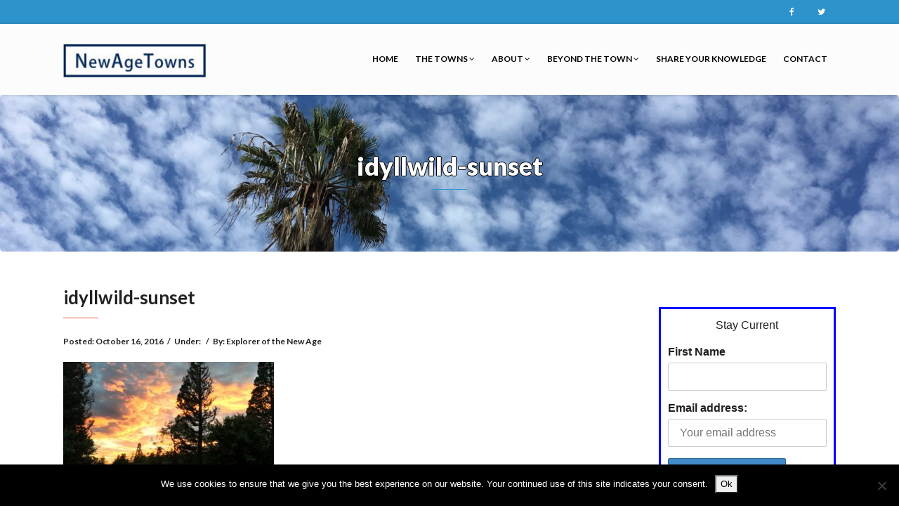

--- FILE ---
content_type: text/html; charset=UTF-8
request_url: https://newagetowns.com/idyllwild-sunset-2/
body_size: 18993
content:
<!DOCTYPE html>
<html dir="ltr" lang="en-US">
<head>
    <meta charset="UTF-8" />
    <meta http-equiv="X-UA-Compatible" content="IE=edge" />
    <meta name="viewport" content="width=device-width, initial-scale=1" />
        <!--||  JM Twitter Cards by jmau111 v14.1.0  ||-->
<meta name="twitter:card" content="summary">
<meta name="twitter:creator" content="@New Age Towns">
<meta name="twitter:site" content="@newagetowns">
<meta name="twitter:title" content="idyllwild-sunset">
<meta name="twitter:image" content="https://newagetowns.com/wp-content/uploads/2016/10/Idyllwild-sunset-e1478301939331.jpg">
<!--||  /JM Twitter Cards by jmau111 v14.1.0  ||-->
<title>idyllwild-sunset | New Age Towns</title>
	<style>img:is([sizes="auto" i], [sizes^="auto," i]) { contain-intrinsic-size: 3000px 1500px }</style>
	
		<!-- All in One SEO 4.9.3 - aioseo.com -->
	<meta name="robots" content="max-image-preview:large" />
	<meta name="author" content="Explorer of the New Age"/>
	<link rel="canonical" href="https://newagetowns.com/idyllwild-sunset-2/" />
	<meta name="generator" content="All in One SEO (AIOSEO) 4.9.3" />
		<script type="application/ld+json" class="aioseo-schema">
			{"@context":"https:\/\/schema.org","@graph":[{"@type":"BreadcrumbList","@id":"https:\/\/newagetowns.com\/idyllwild-sunset-2\/#breadcrumblist","itemListElement":[{"@type":"ListItem","@id":"https:\/\/newagetowns.com#listItem","position":1,"name":"Home","item":"https:\/\/newagetowns.com","nextItem":{"@type":"ListItem","@id":"https:\/\/newagetowns.com\/idyllwild-sunset-2\/#listItem","name":"idyllwild-sunset"}},{"@type":"ListItem","@id":"https:\/\/newagetowns.com\/idyllwild-sunset-2\/#listItem","position":2,"name":"idyllwild-sunset","previousItem":{"@type":"ListItem","@id":"https:\/\/newagetowns.com#listItem","name":"Home"}}]},{"@type":"ItemPage","@id":"https:\/\/newagetowns.com\/idyllwild-sunset-2\/#itempage","url":"https:\/\/newagetowns.com\/idyllwild-sunset-2\/","name":"idyllwild-sunset | New Age Towns","inLanguage":"en-US","isPartOf":{"@id":"https:\/\/newagetowns.com\/#website"},"breadcrumb":{"@id":"https:\/\/newagetowns.com\/idyllwild-sunset-2\/#breadcrumblist"},"author":{"@id":"https:\/\/newagetowns.com\/author\/newageexplorer\/#author"},"creator":{"@id":"https:\/\/newagetowns.com\/author\/newageexplorer\/#author"},"datePublished":"2016-10-16T20:31:19-07:00","dateModified":"2016-10-16T20:31:19-07:00"},{"@type":"Organization","@id":"https:\/\/newagetowns.com\/#organization","name":"New Age Towns","description":"A New Age. A New Town. A New You.","url":"https:\/\/newagetowns.com\/","logo":{"@type":"ImageObject","url":"https:\/\/newagetowns.com\/wp-content\/uploads\/2017\/01\/cropped-new-age-towns-logo6.001-e1483662211182-1.jpeg","@id":"https:\/\/newagetowns.com\/idyllwild-sunset-2\/#organizationLogo","width":217,"height":52},"image":{"@id":"https:\/\/newagetowns.com\/idyllwild-sunset-2\/#organizationLogo"}},{"@type":"Person","@id":"https:\/\/newagetowns.com\/author\/newageexplorer\/#author","url":"https:\/\/newagetowns.com\/author\/newageexplorer\/","name":"Explorer of the New Age","image":{"@type":"ImageObject","@id":"https:\/\/newagetowns.com\/idyllwild-sunset-2\/#authorImage","url":"https:\/\/secure.gravatar.com\/avatar\/f86a7cb83f0520ade7b659359f07b2c646b6f16f2c9527f539acc40a4f53863f?s=96&d=mm&r=pg","width":96,"height":96,"caption":"Explorer of the New Age"}},{"@type":"WebSite","@id":"https:\/\/newagetowns.com\/#website","url":"https:\/\/newagetowns.com\/","name":"New Age Towns","description":"A New Age. A New Town. A New You.","inLanguage":"en-US","publisher":{"@id":"https:\/\/newagetowns.com\/#organization"}}]}
		</script>
		<!-- All in One SEO -->

<link rel='dns-prefetch' href='//fonts.googleapis.com' />
<link rel="alternate" type="application/rss+xml" title="New Age Towns &raquo; Feed" href="https://newagetowns.com/feed/" />
<link rel="alternate" type="application/rss+xml" title="New Age Towns &raquo; Comments Feed" href="https://newagetowns.com/comments/feed/" />
<link rel="alternate" type="application/rss+xml" title="New Age Towns &raquo; idyllwild-sunset Comments Feed" href="https://newagetowns.com/feed/?attachment_id=1013" />
		<style>
			.lazyload,
			.lazyloading {
				max-width: 100%;
			}
		</style>
		<script type="text/javascript">
/* <![CDATA[ */
window._wpemojiSettings = {"baseUrl":"https:\/\/s.w.org\/images\/core\/emoji\/16.0.1\/72x72\/","ext":".png","svgUrl":"https:\/\/s.w.org\/images\/core\/emoji\/16.0.1\/svg\/","svgExt":".svg","source":{"concatemoji":"https:\/\/newagetowns.com\/wp-includes\/js\/wp-emoji-release.min.js?ver=6.8.3"}};
/*! This file is auto-generated */
!function(s,n){var o,i,e;function c(e){try{var t={supportTests:e,timestamp:(new Date).valueOf()};sessionStorage.setItem(o,JSON.stringify(t))}catch(e){}}function p(e,t,n){e.clearRect(0,0,e.canvas.width,e.canvas.height),e.fillText(t,0,0);var t=new Uint32Array(e.getImageData(0,0,e.canvas.width,e.canvas.height).data),a=(e.clearRect(0,0,e.canvas.width,e.canvas.height),e.fillText(n,0,0),new Uint32Array(e.getImageData(0,0,e.canvas.width,e.canvas.height).data));return t.every(function(e,t){return e===a[t]})}function u(e,t){e.clearRect(0,0,e.canvas.width,e.canvas.height),e.fillText(t,0,0);for(var n=e.getImageData(16,16,1,1),a=0;a<n.data.length;a++)if(0!==n.data[a])return!1;return!0}function f(e,t,n,a){switch(t){case"flag":return n(e,"\ud83c\udff3\ufe0f\u200d\u26a7\ufe0f","\ud83c\udff3\ufe0f\u200b\u26a7\ufe0f")?!1:!n(e,"\ud83c\udde8\ud83c\uddf6","\ud83c\udde8\u200b\ud83c\uddf6")&&!n(e,"\ud83c\udff4\udb40\udc67\udb40\udc62\udb40\udc65\udb40\udc6e\udb40\udc67\udb40\udc7f","\ud83c\udff4\u200b\udb40\udc67\u200b\udb40\udc62\u200b\udb40\udc65\u200b\udb40\udc6e\u200b\udb40\udc67\u200b\udb40\udc7f");case"emoji":return!a(e,"\ud83e\udedf")}return!1}function g(e,t,n,a){var r="undefined"!=typeof WorkerGlobalScope&&self instanceof WorkerGlobalScope?new OffscreenCanvas(300,150):s.createElement("canvas"),o=r.getContext("2d",{willReadFrequently:!0}),i=(o.textBaseline="top",o.font="600 32px Arial",{});return e.forEach(function(e){i[e]=t(o,e,n,a)}),i}function t(e){var t=s.createElement("script");t.src=e,t.defer=!0,s.head.appendChild(t)}"undefined"!=typeof Promise&&(o="wpEmojiSettingsSupports",i=["flag","emoji"],n.supports={everything:!0,everythingExceptFlag:!0},e=new Promise(function(e){s.addEventListener("DOMContentLoaded",e,{once:!0})}),new Promise(function(t){var n=function(){try{var e=JSON.parse(sessionStorage.getItem(o));if("object"==typeof e&&"number"==typeof e.timestamp&&(new Date).valueOf()<e.timestamp+604800&&"object"==typeof e.supportTests)return e.supportTests}catch(e){}return null}();if(!n){if("undefined"!=typeof Worker&&"undefined"!=typeof OffscreenCanvas&&"undefined"!=typeof URL&&URL.createObjectURL&&"undefined"!=typeof Blob)try{var e="postMessage("+g.toString()+"("+[JSON.stringify(i),f.toString(),p.toString(),u.toString()].join(",")+"));",a=new Blob([e],{type:"text/javascript"}),r=new Worker(URL.createObjectURL(a),{name:"wpTestEmojiSupports"});return void(r.onmessage=function(e){c(n=e.data),r.terminate(),t(n)})}catch(e){}c(n=g(i,f,p,u))}t(n)}).then(function(e){for(var t in e)n.supports[t]=e[t],n.supports.everything=n.supports.everything&&n.supports[t],"flag"!==t&&(n.supports.everythingExceptFlag=n.supports.everythingExceptFlag&&n.supports[t]);n.supports.everythingExceptFlag=n.supports.everythingExceptFlag&&!n.supports.flag,n.DOMReady=!1,n.readyCallback=function(){n.DOMReady=!0}}).then(function(){return e}).then(function(){var e;n.supports.everything||(n.readyCallback(),(e=n.source||{}).concatemoji?t(e.concatemoji):e.wpemoji&&e.twemoji&&(t(e.twemoji),t(e.wpemoji)))}))}((window,document),window._wpemojiSettings);
/* ]]> */
</script>
<!-- newagetowns.com is managing ads with Advanced Ads 2.0.16 – https://wpadvancedads.com/ --><script id="newag-ready">
			window.advanced_ads_ready=function(e,a){a=a||"complete";var d=function(e){return"interactive"===a?"loading"!==e:"complete"===e};d(document.readyState)?e():document.addEventListener("readystatechange",(function(a){d(a.target.readyState)&&e()}),{once:"interactive"===a})},window.advanced_ads_ready_queue=window.advanced_ads_ready_queue||[];		</script>
		<style id='wp-emoji-styles-inline-css' type='text/css'>

	img.wp-smiley, img.emoji {
		display: inline !important;
		border: none !important;
		box-shadow: none !important;
		height: 1em !important;
		width: 1em !important;
		margin: 0 0.07em !important;
		vertical-align: -0.1em !important;
		background: none !important;
		padding: 0 !important;
	}
</style>
<link rel='stylesheet' id='wp-block-library-css' href='https://newagetowns.com/wp-includes/css/dist/block-library/style.min.css?ver=6.8.3' type='text/css' media='all' />
<style id='classic-theme-styles-inline-css' type='text/css'>
/*! This file is auto-generated */
.wp-block-button__link{color:#fff;background-color:#32373c;border-radius:9999px;box-shadow:none;text-decoration:none;padding:calc(.667em + 2px) calc(1.333em + 2px);font-size:1.125em}.wp-block-file__button{background:#32373c;color:#fff;text-decoration:none}
</style>
<link rel='stylesheet' id='aioseo/css/src/vue/standalone/blocks/table-of-contents/global.scss-css' href='https://newagetowns.com/wp-content/plugins/all-in-one-seo-pack/dist/Lite/assets/css/table-of-contents/global.e90f6d47.css?ver=4.9.3' type='text/css' media='all' />
<link rel='stylesheet' id='wp-components-css' href='https://newagetowns.com/wp-includes/css/dist/components/style.min.css?ver=6.8.3' type='text/css' media='all' />
<link rel='stylesheet' id='wp-preferences-css' href='https://newagetowns.com/wp-includes/css/dist/preferences/style.min.css?ver=6.8.3' type='text/css' media='all' />
<link rel='stylesheet' id='wp-block-editor-css' href='https://newagetowns.com/wp-includes/css/dist/block-editor/style.min.css?ver=6.8.3' type='text/css' media='all' />
<link rel='stylesheet' id='popup-maker-block-library-style-css' href='https://newagetowns.com/wp-content/plugins/popup-maker/dist/packages/block-library-style.css?ver=dbea705cfafe089d65f1' type='text/css' media='all' />
<style id='global-styles-inline-css' type='text/css'>
:root{--wp--preset--aspect-ratio--square: 1;--wp--preset--aspect-ratio--4-3: 4/3;--wp--preset--aspect-ratio--3-4: 3/4;--wp--preset--aspect-ratio--3-2: 3/2;--wp--preset--aspect-ratio--2-3: 2/3;--wp--preset--aspect-ratio--16-9: 16/9;--wp--preset--aspect-ratio--9-16: 9/16;--wp--preset--color--black: #000000;--wp--preset--color--cyan-bluish-gray: #abb8c3;--wp--preset--color--white: #ffffff;--wp--preset--color--pale-pink: #f78da7;--wp--preset--color--vivid-red: #cf2e2e;--wp--preset--color--luminous-vivid-orange: #ff6900;--wp--preset--color--luminous-vivid-amber: #fcb900;--wp--preset--color--light-green-cyan: #7bdcb5;--wp--preset--color--vivid-green-cyan: #00d084;--wp--preset--color--pale-cyan-blue: #8ed1fc;--wp--preset--color--vivid-cyan-blue: #0693e3;--wp--preset--color--vivid-purple: #9b51e0;--wp--preset--gradient--vivid-cyan-blue-to-vivid-purple: linear-gradient(135deg,rgba(6,147,227,1) 0%,rgb(155,81,224) 100%);--wp--preset--gradient--light-green-cyan-to-vivid-green-cyan: linear-gradient(135deg,rgb(122,220,180) 0%,rgb(0,208,130) 100%);--wp--preset--gradient--luminous-vivid-amber-to-luminous-vivid-orange: linear-gradient(135deg,rgba(252,185,0,1) 0%,rgba(255,105,0,1) 100%);--wp--preset--gradient--luminous-vivid-orange-to-vivid-red: linear-gradient(135deg,rgba(255,105,0,1) 0%,rgb(207,46,46) 100%);--wp--preset--gradient--very-light-gray-to-cyan-bluish-gray: linear-gradient(135deg,rgb(238,238,238) 0%,rgb(169,184,195) 100%);--wp--preset--gradient--cool-to-warm-spectrum: linear-gradient(135deg,rgb(74,234,220) 0%,rgb(151,120,209) 20%,rgb(207,42,186) 40%,rgb(238,44,130) 60%,rgb(251,105,98) 80%,rgb(254,248,76) 100%);--wp--preset--gradient--blush-light-purple: linear-gradient(135deg,rgb(255,206,236) 0%,rgb(152,150,240) 100%);--wp--preset--gradient--blush-bordeaux: linear-gradient(135deg,rgb(254,205,165) 0%,rgb(254,45,45) 50%,rgb(107,0,62) 100%);--wp--preset--gradient--luminous-dusk: linear-gradient(135deg,rgb(255,203,112) 0%,rgb(199,81,192) 50%,rgb(65,88,208) 100%);--wp--preset--gradient--pale-ocean: linear-gradient(135deg,rgb(255,245,203) 0%,rgb(182,227,212) 50%,rgb(51,167,181) 100%);--wp--preset--gradient--electric-grass: linear-gradient(135deg,rgb(202,248,128) 0%,rgb(113,206,126) 100%);--wp--preset--gradient--midnight: linear-gradient(135deg,rgb(2,3,129) 0%,rgb(40,116,252) 100%);--wp--preset--font-size--small: 13px;--wp--preset--font-size--medium: 20px;--wp--preset--font-size--large: 36px;--wp--preset--font-size--x-large: 42px;--wp--preset--spacing--20: 0.44rem;--wp--preset--spacing--30: 0.67rem;--wp--preset--spacing--40: 1rem;--wp--preset--spacing--50: 1.5rem;--wp--preset--spacing--60: 2.25rem;--wp--preset--spacing--70: 3.38rem;--wp--preset--spacing--80: 5.06rem;--wp--preset--shadow--natural: 6px 6px 9px rgba(0, 0, 0, 0.2);--wp--preset--shadow--deep: 12px 12px 50px rgba(0, 0, 0, 0.4);--wp--preset--shadow--sharp: 6px 6px 0px rgba(0, 0, 0, 0.2);--wp--preset--shadow--outlined: 6px 6px 0px -3px rgba(255, 255, 255, 1), 6px 6px rgba(0, 0, 0, 1);--wp--preset--shadow--crisp: 6px 6px 0px rgba(0, 0, 0, 1);}:where(.is-layout-flex){gap: 0.5em;}:where(.is-layout-grid){gap: 0.5em;}body .is-layout-flex{display: flex;}.is-layout-flex{flex-wrap: wrap;align-items: center;}.is-layout-flex > :is(*, div){margin: 0;}body .is-layout-grid{display: grid;}.is-layout-grid > :is(*, div){margin: 0;}:where(.wp-block-columns.is-layout-flex){gap: 2em;}:where(.wp-block-columns.is-layout-grid){gap: 2em;}:where(.wp-block-post-template.is-layout-flex){gap: 1.25em;}:where(.wp-block-post-template.is-layout-grid){gap: 1.25em;}.has-black-color{color: var(--wp--preset--color--black) !important;}.has-cyan-bluish-gray-color{color: var(--wp--preset--color--cyan-bluish-gray) !important;}.has-white-color{color: var(--wp--preset--color--white) !important;}.has-pale-pink-color{color: var(--wp--preset--color--pale-pink) !important;}.has-vivid-red-color{color: var(--wp--preset--color--vivid-red) !important;}.has-luminous-vivid-orange-color{color: var(--wp--preset--color--luminous-vivid-orange) !important;}.has-luminous-vivid-amber-color{color: var(--wp--preset--color--luminous-vivid-amber) !important;}.has-light-green-cyan-color{color: var(--wp--preset--color--light-green-cyan) !important;}.has-vivid-green-cyan-color{color: var(--wp--preset--color--vivid-green-cyan) !important;}.has-pale-cyan-blue-color{color: var(--wp--preset--color--pale-cyan-blue) !important;}.has-vivid-cyan-blue-color{color: var(--wp--preset--color--vivid-cyan-blue) !important;}.has-vivid-purple-color{color: var(--wp--preset--color--vivid-purple) !important;}.has-black-background-color{background-color: var(--wp--preset--color--black) !important;}.has-cyan-bluish-gray-background-color{background-color: var(--wp--preset--color--cyan-bluish-gray) !important;}.has-white-background-color{background-color: var(--wp--preset--color--white) !important;}.has-pale-pink-background-color{background-color: var(--wp--preset--color--pale-pink) !important;}.has-vivid-red-background-color{background-color: var(--wp--preset--color--vivid-red) !important;}.has-luminous-vivid-orange-background-color{background-color: var(--wp--preset--color--luminous-vivid-orange) !important;}.has-luminous-vivid-amber-background-color{background-color: var(--wp--preset--color--luminous-vivid-amber) !important;}.has-light-green-cyan-background-color{background-color: var(--wp--preset--color--light-green-cyan) !important;}.has-vivid-green-cyan-background-color{background-color: var(--wp--preset--color--vivid-green-cyan) !important;}.has-pale-cyan-blue-background-color{background-color: var(--wp--preset--color--pale-cyan-blue) !important;}.has-vivid-cyan-blue-background-color{background-color: var(--wp--preset--color--vivid-cyan-blue) !important;}.has-vivid-purple-background-color{background-color: var(--wp--preset--color--vivid-purple) !important;}.has-black-border-color{border-color: var(--wp--preset--color--black) !important;}.has-cyan-bluish-gray-border-color{border-color: var(--wp--preset--color--cyan-bluish-gray) !important;}.has-white-border-color{border-color: var(--wp--preset--color--white) !important;}.has-pale-pink-border-color{border-color: var(--wp--preset--color--pale-pink) !important;}.has-vivid-red-border-color{border-color: var(--wp--preset--color--vivid-red) !important;}.has-luminous-vivid-orange-border-color{border-color: var(--wp--preset--color--luminous-vivid-orange) !important;}.has-luminous-vivid-amber-border-color{border-color: var(--wp--preset--color--luminous-vivid-amber) !important;}.has-light-green-cyan-border-color{border-color: var(--wp--preset--color--light-green-cyan) !important;}.has-vivid-green-cyan-border-color{border-color: var(--wp--preset--color--vivid-green-cyan) !important;}.has-pale-cyan-blue-border-color{border-color: var(--wp--preset--color--pale-cyan-blue) !important;}.has-vivid-cyan-blue-border-color{border-color: var(--wp--preset--color--vivid-cyan-blue) !important;}.has-vivid-purple-border-color{border-color: var(--wp--preset--color--vivid-purple) !important;}.has-vivid-cyan-blue-to-vivid-purple-gradient-background{background: var(--wp--preset--gradient--vivid-cyan-blue-to-vivid-purple) !important;}.has-light-green-cyan-to-vivid-green-cyan-gradient-background{background: var(--wp--preset--gradient--light-green-cyan-to-vivid-green-cyan) !important;}.has-luminous-vivid-amber-to-luminous-vivid-orange-gradient-background{background: var(--wp--preset--gradient--luminous-vivid-amber-to-luminous-vivid-orange) !important;}.has-luminous-vivid-orange-to-vivid-red-gradient-background{background: var(--wp--preset--gradient--luminous-vivid-orange-to-vivid-red) !important;}.has-very-light-gray-to-cyan-bluish-gray-gradient-background{background: var(--wp--preset--gradient--very-light-gray-to-cyan-bluish-gray) !important;}.has-cool-to-warm-spectrum-gradient-background{background: var(--wp--preset--gradient--cool-to-warm-spectrum) !important;}.has-blush-light-purple-gradient-background{background: var(--wp--preset--gradient--blush-light-purple) !important;}.has-blush-bordeaux-gradient-background{background: var(--wp--preset--gradient--blush-bordeaux) !important;}.has-luminous-dusk-gradient-background{background: var(--wp--preset--gradient--luminous-dusk) !important;}.has-pale-ocean-gradient-background{background: var(--wp--preset--gradient--pale-ocean) !important;}.has-electric-grass-gradient-background{background: var(--wp--preset--gradient--electric-grass) !important;}.has-midnight-gradient-background{background: var(--wp--preset--gradient--midnight) !important;}.has-small-font-size{font-size: var(--wp--preset--font-size--small) !important;}.has-medium-font-size{font-size: var(--wp--preset--font-size--medium) !important;}.has-large-font-size{font-size: var(--wp--preset--font-size--large) !important;}.has-x-large-font-size{font-size: var(--wp--preset--font-size--x-large) !important;}
:where(.wp-block-post-template.is-layout-flex){gap: 1.25em;}:where(.wp-block-post-template.is-layout-grid){gap: 1.25em;}
:where(.wp-block-columns.is-layout-flex){gap: 2em;}:where(.wp-block-columns.is-layout-grid){gap: 2em;}
:root :where(.wp-block-pullquote){font-size: 1.5em;line-height: 1.6;}
</style>
<link rel='stylesheet' id='contact-form-7-css' href='https://newagetowns.com/wp-content/plugins/contact-form-7/includes/css/styles.css?ver=6.1.4' type='text/css' media='all' />
<link rel='stylesheet' id='cookie-notice-front-css' href='https://newagetowns.com/wp-content/plugins/cookie-notice/css/front.min.css?ver=2.5.11' type='text/css' media='all' />
<link rel='stylesheet' id='mc4wp-form-themes-css' href='https://newagetowns.com/wp-content/plugins/mailchimp-for-wp/assets/css/form-themes.css?ver=4.11.1' type='text/css' media='all' />
<link rel='stylesheet' id='godaddy-styles-css' href='https://newagetowns.com/wp-content/mu-plugins/vendor/wpex/godaddy-launch/includes/Dependencies/GoDaddy/Styles/build/latest.css?ver=2.0.2' type='text/css' media='all' />
<link rel='stylesheet' id='animate-css-css' href='https://newagetowns.com/wp-content/themes/vega/assets/css/animate.css?ver=6.8.3' type='text/css' media='all' />
<link rel='stylesheet' id='vega-wp-googlefont1-css' href='//fonts.googleapis.com/css?family=Lato%3A400%2C400i%2C700%2C700i%2C900%2C900i&#038;subset=latin-ext&#038;ver=6.8.3' type='text/css' media='all' />
<link rel='stylesheet' id='bootstrap-css' href='https://newagetowns.com/wp-content/themes/vega/assets/css/bootstrap.min.css?ver=6.8.3' type='text/css' media='all' />
<link rel='stylesheet' id='font-awesome-css' href='https://newagetowns.com/wp-content/plugins/elementor/assets/lib/font-awesome/css/font-awesome.min.css?ver=4.7.0' type='text/css' media='all' />
<link rel='stylesheet' id='bootstrap-social-css' href='https://newagetowns.com/wp-content/themes/vega/assets/css/bootstrap-social.css?ver=6.8.3' type='text/css' media='all' />
<link rel='stylesheet' id='vega-wp-style-css' href='https://newagetowns.com/wp-content/themes/vega/style.css?ver=3.0.0' type='text/css' media='all' />
<link rel='stylesheet' id='vega-wp-color-css' href='https://newagetowns.com/wp-content/themes/vega/color-schemes/blue.css?ver=6.8.3' type='text/css' media='all' />
<script type="text/javascript" id="cookie-notice-front-js-before">
/* <![CDATA[ */
var cnArgs = {"ajaxUrl":"https:\/\/newagetowns.com\/wp-admin\/admin-ajax.php","nonce":"f6798202c0","hideEffect":"fade","position":"bottom","onScroll":false,"onScrollOffset":100,"onClick":false,"cookieName":"cookie_notice_accepted","cookieTime":2592000,"cookieTimeRejected":2592000,"globalCookie":false,"redirection":true,"cache":true,"revokeCookies":false,"revokeCookiesOpt":"automatic"};
/* ]]> */
</script>
<script type="text/javascript" src="https://newagetowns.com/wp-content/plugins/cookie-notice/js/front.min.js?ver=2.5.11" id="cookie-notice-front-js"></script>
<script type="text/javascript" src="https://newagetowns.com/wp-includes/js/jquery/jquery.min.js?ver=3.7.1" id="jquery-core-js"></script>
<script type="text/javascript" src="https://newagetowns.com/wp-includes/js/jquery/jquery-migrate.min.js?ver=3.4.1" id="jquery-migrate-js"></script>
<link rel="https://api.w.org/" href="https://newagetowns.com/wp-json/" /><link rel="alternate" title="JSON" type="application/json" href="https://newagetowns.com/wp-json/wp/v2/media/1013" /><link rel="EditURI" type="application/rsd+xml" title="RSD" href="https://newagetowns.com/xmlrpc.php?rsd" />
<meta name="generator" content="WordPress 6.8.3" />
<link rel='shortlink' href='https://newagetowns.com/?p=1013' />
<link rel="alternate" title="oEmbed (JSON)" type="application/json+oembed" href="https://newagetowns.com/wp-json/oembed/1.0/embed?url=https%3A%2F%2Fnewagetowns.com%2Fidyllwild-sunset-2%2F" />
<link rel="alternate" title="oEmbed (XML)" type="text/xml+oembed" href="https://newagetowns.com/wp-json/oembed/1.0/embed?url=https%3A%2F%2Fnewagetowns.com%2Fidyllwild-sunset-2%2F&#038;format=xml" />

		<!-- GA Google Analytics @ https://m0n.co/ga -->
		<script>
			(function(i,s,o,g,r,a,m){i['GoogleAnalyticsObject']=r;i[r]=i[r]||function(){
			(i[r].q=i[r].q||[]).push(arguments)},i[r].l=1*new Date();a=s.createElement(o),
			m=s.getElementsByTagName(o)[0];a.async=1;a.src=g;m.parentNode.insertBefore(a,m)
			})(window,document,'script','https://www.google-analytics.com/analytics.js','ga');
			ga('create', 'UA-85442704-1', 'auto');
			ga('send', 'pageview');
		</script>

	<script type="text/javascript">
(function(url){
	if(/(?:Chrome\/26\.0\.1410\.63 Safari\/537\.31|WordfenceTestMonBot)/.test(navigator.userAgent)){ return; }
	var addEvent = function(evt, handler) {
		if (window.addEventListener) {
			document.addEventListener(evt, handler, false);
		} else if (window.attachEvent) {
			document.attachEvent('on' + evt, handler);
		}
	};
	var removeEvent = function(evt, handler) {
		if (window.removeEventListener) {
			document.removeEventListener(evt, handler, false);
		} else if (window.detachEvent) {
			document.detachEvent('on' + evt, handler);
		}
	};
	var evts = 'contextmenu dblclick drag dragend dragenter dragleave dragover dragstart drop keydown keypress keyup mousedown mousemove mouseout mouseover mouseup mousewheel scroll'.split(' ');
	var logHuman = function() {
		if (window.wfLogHumanRan) { return; }
		window.wfLogHumanRan = true;
		var wfscr = document.createElement('script');
		wfscr.type = 'text/javascript';
		wfscr.async = true;
		wfscr.src = url + '&r=' + Math.random();
		(document.getElementsByTagName('head')[0]||document.getElementsByTagName('body')[0]).appendChild(wfscr);
		for (var i = 0; i < evts.length; i++) {
			removeEvent(evts[i], logHuman);
		}
	};
	for (var i = 0; i < evts.length; i++) {
		addEvent(evts[i], logHuman);
	}
})('//newagetowns.com/?wordfence_lh=1&hid=9807129CD3792736921A76F541E7A6A8');
</script>		<script>
			document.documentElement.className = document.documentElement.className.replace('no-js', 'js');
		</script>
				<style>
			.no-js img.lazyload {
				display: none;
			}

			figure.wp-block-image img.lazyloading {
				min-width: 150px;
			}

			.lazyload,
			.lazyloading {
				--smush-placeholder-width: 100px;
				--smush-placeholder-aspect-ratio: 1/1;
				width: var(--smush-image-width, var(--smush-placeholder-width)) !important;
				aspect-ratio: var(--smush-image-aspect-ratio, var(--smush-placeholder-aspect-ratio)) !important;
			}

						.lazyload, .lazyloading {
				opacity: 0;
			}

			.lazyloaded {
				opacity: 1;
				transition: opacity 400ms;
				transition-delay: 0ms;
			}

					</style>
		<meta name="generator" content="Elementor 3.34.2; features: additional_custom_breakpoints; settings: css_print_method-external, google_font-enabled, font_display-auto">
			<style>
				.e-con.e-parent:nth-of-type(n+4):not(.e-lazyloaded):not(.e-no-lazyload),
				.e-con.e-parent:nth-of-type(n+4):not(.e-lazyloaded):not(.e-no-lazyload) * {
					background-image: none !important;
				}
				@media screen and (max-height: 1024px) {
					.e-con.e-parent:nth-of-type(n+3):not(.e-lazyloaded):not(.e-no-lazyload),
					.e-con.e-parent:nth-of-type(n+3):not(.e-lazyloaded):not(.e-no-lazyload) * {
						background-image: none !important;
					}
				}
				@media screen and (max-height: 640px) {
					.e-con.e-parent:nth-of-type(n+2):not(.e-lazyloaded):not(.e-no-lazyload),
					.e-con.e-parent:nth-of-type(n+2):not(.e-lazyloaded):not(.e-no-lazyload) * {
						background-image: none !important;
					}
				}
			</style>
			
        <style> .frontpage-banner.frontpage-banner-parallax-bg:before { width: 100%; height: 100%; background-color: #000000; opacity: 0.35; content: ""; position: absolute; left: 0; top: 0; z-index: 2; } .frontpage-simple-banner:before { width: 100%; height: 100%; background-color: #000000; opacity: 0.35; content: ""; position: absolute; left: 0; top: 0; z-index: 2; } </style>
        
    <style>.frontpage-cta1.parallax-bg:before, .frontpage-cta1.image-bg:before {background-color:#000000} .frontpage-cta1.color-bg{background-color:#000000} </style>
    
    <style>.frontpage-cta2.image-bg {background-image:url(https://newagetowns.com/wp-content/uploads/2016/11/New-Age-Towns-Images.005.jpeg); -webkit-background-size:cover; -moz-background-size:cover; -o-background-size:cover; background-size:cover; background-repeat:no-repeat; z-index:0; background-position: center center;} .frontpage-cta2.parallax-bg:before, .frontpage-cta2.image-bg:before {background-color:#000000} .frontpage-cta2.color-bg{background-color:#000000} </style>
    		<style type="text/css" id="wp-custom-css">
			body{ font-family: \'Raleway\', sans-serif; font-size:16px; line-height:26px; color:#212121; }

.page-content .page{ margin-bottom:40px; padding-bottom:20px; padding-left:5px;
padding-right: 5px;}

.boxed {
  border: 1px solid green ;
}

/* Front Page - Content 
------------------------------------------------------------------------*/

.frontpage-content {text-align:center;}
.frontpage-content .description { width: 100%; margin:0 auto;}


.top-menu>li>a{padding:6px 12px;color:#fcfcfc;display:block;font-size:12px;text-decoration:none;line-height:22px}

.navbar-custom{ min-height:90px; margin:0; border:0; -webkit-border-radius:0; -moz-border-radius:0; border-radius:0; background-color:#fcfcfc; -webkit-box-shadow:0 0 5px rgba(0,0,0,0.2); -moz-box-shadow:0 0 5px rgba(0,0,0,0.2); box-shadow:0 0 5px rgba(0,0,0,0.2); }

.page-content .page .page-title{ position:relative; padding-bottom:20px; line-height:20px; margin:0 0 15px; display: none !important;}

.post-content .post .entry-title{ position:relative; padding-bottom:20px; line-height:20px; margin:0 0 15px; display: none !important; }

/* --- banner --- */

.frontpage-banner.frontpage-banner-parallax-bg{ margin:0; padding:75px 0 25px; line-height:26px; } 
.frontpage-banner.frontpage-banner-parallax-bg:before { width: 100%; height: 100%; background-color: #000; opacity: 0.15; content: \"\"; position: absolute; left: 0; top: 0; z-index: 2; }




.jumbotron p{ font-size:22px; font-weight:400; }
.jumbotron .description{ font-size:22px; font-weight:400; }
.jumbotron p span{ padding:10px; display:inline-block; background-color:#F55145; }
.jumbotron .block-title{ margin-bottom:30px; }
.jumbotron h1,
.jumbotron h2{ font-size:36px; font-weight:900;   text-shadow: -1px 0 black, 0 1px black, 1px 0 black, 0 -1px black;}

.frontpage-banner.image-banner .description{ font-size:28px; font-weight:bold; }

.frontpage-banner.frontpage-banner-parallax-bg:before { width: 100%; height: 100%; background-color: #000; opacity: 0.2; content: \"\"; position: absolute; left: 0; top: 0; z-index: 2; }


/* -- cta -- */

.frontpage-cta.parallax-bg:before {
    width: 100%;
    height: 100%;
    background-color: #000;
    opacity: 0.2;
    content: \"\";
    position: absolute;
    left: 0;
    top: 0;
    z-index: 2;
}

/* Tag Cloud Widget
------------------------------------------------------------------------*/

.tagcloud{ padding-top:4px }
.tagcloud a{ display:inline-block; padding:1px 3px; margin-bottom:1px; margin-right:2px; font-size:13px; background-color: #fff; color:#225396; }
.tagcloud a:focus,
.tagcloud a:hover{ text-decoration:none; background-color:#F55145; color:#fff; }

--------------------------



		</style>
		</head>
<body class="attachment wp-singular attachment-template-default single single-attachment postid-1013 attachmentid-1013 attachment-jpeg wp-custom-logo wp-theme-vega fl-builder-lite-2-9-4-2 fl-no-js cookies-not-set elementor-default elementor-kit-3724 aa-prefix-newag- aa-disabled-bots">
    
    
<!-- ========== Header ========== -->

<div class="header">

    <div class="container">
        <div class="row">
            <div class="col-sm-6 header-left">
                            </div>

            <div class="col-sm-6 header-right">
                                <ul id="menu-socials-menu" class="social-menu top-menu"><li id="menu-item-1624" class="menu-item menu-item-type-custom menu-item-object-custom menu-item-1624"><a target="_blank" href="http://www.facebook.com/newagetowns">Facebook</a></li>
<li id="menu-item-1625" class="menu-item menu-item-type-custom menu-item-object-custom menu-item-1625"><a target="_blank" href="http://www.twitter.com/newagetowns">Twitter</a></li>
</ul>                            </div>

        </div>
    </div>

</div>
<div class="header-toggle"><i class="fa fa-angle-down"></i></div>
<!-- ========== /Header ========= -->


    <!-- ========== Navbar ========== -->
    <div class="nav-wrapper">
    <div class="navbar navbar-custom navbar-expand-lg " role="navigation">
        <div class="container">

            <!-- Logo -->
            <div class="navbar-header">
                <button type="button" class="navbar-toggle navbar-toggler" data-toggle="collapse" data-target=".navbar-collapse" aria-controls="navbarSupportedContent" aria-expanded="false" aria-label="Toggle navigation"><i class="fa fa-bars"></i></button>
                <a class="navbar-brand image-logo" href="https://newagetowns.com/"><img data-src="https://newagetowns.com/wp-content/uploads/2017/01/cropped-new-age-towns-logo6.001-e1483662211182-1.jpeg" alt="New Age Towns" src="[data-uri]" class="lazyload" style="--smush-placeholder-width: 217px; --smush-placeholder-aspect-ratio: 217/52;" /></a>


            </div>
            <!-- /Logo -->

                        <!-- Navigation -->
            <div class="navbar-collapse collapse justify-content-end"><ul id="menu-primary-menu" class="nav navbar-nav menu-header navbar-right sm"><li id="menu-item-1761" class="menu-item menu-item-type-post_type menu-item-object-page menu-item-home menu-item-1761 nav-item"><a href="https://newagetowns.com/">Home</a></li>
<li id="menu-item-854" class="menu-item menu-item-type-post_type menu-item-object-page menu-item-has-children menu-item-854 nav-item dropdown"><a href="#" data-toggle="dropdown" class="dropdown-toggle" aria-haspopup="true" aria-expanded="false">The Towns <b class="fa fa-angle-down"></b></a>
<ul class="dropdown-menu"  role="menu">
	<li id="menu-item-1727" class="menu-item menu-item-type-post_type menu-item-object-page menu-item-1727 nav-item"><a href="https://newagetowns.com/best-new-age-towns-in-america/">The Full List</a></li>
	<li id="menu-item-1484" class="menu-item menu-item-type-post_type menu-item-object-page menu-item-has-children menu-item-1484 nav-item dropdown"><a href="https://newagetowns.com/best-new-age-towns-in-america/asheville-north-carolina/">Asheville, North Carolina</a>
	<ul class="dropdown-menu"  role="menu">
		<li id="menu-item-1866" class="menu-item menu-item-type-post_type menu-item-object-page menu-item-1866 nav-item"><a href="https://newagetowns.com/best-new-age-towns-in-america/asheville-north-carolina/">Welcome to Asheville</a></li>
		<li id="menu-item-1702" class="menu-item menu-item-type-post_type menu-item-object-page menu-item-1702 nav-item"><a href="https://newagetowns.com/best-new-age-towns-in-america/asheville-north-carolina/spiritual-asheville/">Spiritual Asheville</a></li>
		<li id="menu-item-1701" class="menu-item menu-item-type-post_type menu-item-object-page menu-item-1701 nav-item"><a href="https://newagetowns.com/best-new-age-towns-in-america/asheville-north-carolina/asheville-yoga/">Asheville Yoga</a></li>
		<li id="menu-item-1700" class="menu-item menu-item-type-post_type menu-item-object-page menu-item-1700 nav-item"><a href="https://newagetowns.com/best-new-age-towns-in-america/asheville-north-carolina/asheville-food-juice/">Asheville Food &#038; Juice</a></li>
	</ul>
</li>
	<li id="menu-item-289" class="menu-item menu-item-type-post_type menu-item-object-page menu-item-has-children menu-item-289 nav-item dropdown"><a href="https://newagetowns.com/best-new-age-towns-in-america/encinitas/">Encinitas</a>
	<ul class="dropdown-menu"  role="menu">
		<li id="menu-item-1867" class="menu-item menu-item-type-post_type menu-item-object-page menu-item-1867 nav-item"><a href="https://newagetowns.com/best-new-age-towns-in-america/encinitas/">Welcome to Encinitas</a></li>
		<li id="menu-item-1808" class="menu-item menu-item-type-post_type menu-item-object-page menu-item-1808 nav-item"><a href="https://newagetowns.com/best-new-age-towns-in-america/encinitas/spiritual-encinitas/">Spiritual Encinitas</a></li>
		<li id="menu-item-1807" class="menu-item menu-item-type-post_type menu-item-object-page menu-item-1807 nav-item"><a href="https://newagetowns.com/best-new-age-towns-in-america/encinitas/encinitas-yoga/">Encinitas Yoga</a></li>
		<li id="menu-item-1806" class="menu-item menu-item-type-post_type menu-item-object-page menu-item-1806 nav-item"><a href="https://newagetowns.com/best-new-age-towns-in-america/encinitas/encinitas-food-and-juice/">Encinitas Food and Juice</a></li>
		<li id="menu-item-790" class="menu-item menu-item-type-post_type menu-item-object-page menu-item-790 nav-item"><a href="https://newagetowns.com/best-new-age-towns-in-america/encinitas/local-links-encinitas/">Local Links – Encinitas</a></li>
	</ul>
</li>
	<li id="menu-item-282" class="menu-item menu-item-type-post_type menu-item-object-page menu-item-has-children menu-item-282 nav-item dropdown"><a href="https://newagetowns.com/best-new-age-towns-in-america/idyllwild-california/">Idyllwild</a>
	<ul class="dropdown-menu"  role="menu">
		<li id="menu-item-1632" class="menu-item menu-item-type-post_type menu-item-object-page menu-item-1632 nav-item"><a href="https://newagetowns.com/best-new-age-towns-in-america/idyllwild-california/">Welcome to Idyllwild</a></li>
		<li id="menu-item-1576" class="menu-item menu-item-type-post_type menu-item-object-page menu-item-1576 nav-item"><a href="https://newagetowns.com/best-new-age-towns-in-america/idyllwild-california/new-age-spiritual-idyllwild/">Spiritual Idyllwild</a></li>
		<li id="menu-item-1574" class="menu-item menu-item-type-post_type menu-item-object-page menu-item-1574 nav-item"><a href="https://newagetowns.com/best-new-age-towns-in-america/idyllwild-california/idyllwild-yoga/">Idyllwild Yoga</a></li>
		<li id="menu-item-1575" class="menu-item menu-item-type-post_type menu-item-object-page menu-item-1575 nav-item"><a href="https://newagetowns.com/best-new-age-towns-in-america/idyllwild-california/idyllwild-health-food-and-juice/">Idyllwild Food and Juice</a></li>
		<li id="menu-item-2233" class="menu-item menu-item-type-post_type menu-item-object-page menu-item-2233 nav-item"><a href="https://newagetowns.com/best-new-age-towns-in-america/idyllwild-california/idyllwild-art/">Idyllwild Art</a></li>
		<li id="menu-item-1567" class="menu-item menu-item-type-post_type menu-item-object-page menu-item-1567 nav-item"><a href="https://newagetowns.com/best-new-age-towns-in-america/idyllwild-california/idyllwild-zen-centers/">Idyllwild Zen</a></li>
		<li id="menu-item-469" class="menu-item menu-item-type-post_type menu-item-object-page menu-item-469 nav-item"><a href="https://newagetowns.com/best-new-age-towns-in-america/idyllwild-california/local-links-idyllwild/">Local Links – Idyllwild</a></li>
	</ul>
</li>
	<li id="menu-item-2482" class="menu-item menu-item-type-post_type menu-item-object-page menu-item-has-children menu-item-2482 nav-item dropdown"><a href="https://newagetowns.com/best-new-age-towns-in-america/joshua-tree/">Joshua Tree</a>
	<ul class="dropdown-menu"  role="menu">
		<li id="menu-item-2566" class="menu-item menu-item-type-post_type menu-item-object-page menu-item-2566 nav-item"><a href="https://newagetowns.com/best-new-age-towns-in-america/joshua-tree/">Welcome to Joshua Tree</a></li>
		<li id="menu-item-2484" class="menu-item menu-item-type-post_type menu-item-object-page menu-item-2484 nav-item"><a href="https://newagetowns.com/best-new-age-towns-in-america/joshua-tree/spiritual-joshua-tree/">Spiritual Joshua Tree</a></li>
		<li id="menu-item-2565" class="menu-item menu-item-type-post_type menu-item-object-page menu-item-2565 nav-item"><a href="https://newagetowns.com/best-new-age-towns-in-america/joshua-tree/joshua-tree-yoga/">Joshua Tree Yoga</a></li>
		<li id="menu-item-2483" class="menu-item menu-item-type-post_type menu-item-object-page menu-item-2483 nav-item"><a href="https://newagetowns.com/best-new-age-towns-in-america/joshua-tree/joshua-tree-food-juice/">Joshua Tree Food &#038; Juice</a></li>
	</ul>
</li>
	<li id="menu-item-529" class="menu-item menu-item-type-post_type menu-item-object-page menu-item-has-children menu-item-529 nav-item dropdown"><a href="https://newagetowns.com/best-new-age-towns-in-america/north-park/">North Park (San Diego)</a>
	<ul class="dropdown-menu"  role="menu">
		<li id="menu-item-1827" class="menu-item menu-item-type-post_type menu-item-object-page menu-item-1827 nav-item"><a href="https://newagetowns.com/best-new-age-towns-in-america/north-park/">Welcome to North Park</a></li>
		<li id="menu-item-1829" class="menu-item menu-item-type-post_type menu-item-object-page menu-item-1829 nav-item"><a href="https://newagetowns.com/best-new-age-towns-in-america/north-park/spiritual-north-park/">Spiritual North Park</a></li>
		<li id="menu-item-1826" class="menu-item menu-item-type-post_type menu-item-object-page menu-item-1826 nav-item"><a href="https://newagetowns.com/best-new-age-towns-in-america/north-park/north-park-yoga/">North Park Yoga</a></li>
		<li id="menu-item-2404" class="menu-item menu-item-type-post_type menu-item-object-page menu-item-2404 nav-item"><a href="https://newagetowns.com/best-new-age-towns-in-america/north-park/north-park-food-juice/">North Park Food &#038; Juice</a></li>
		<li id="menu-item-2267" class="menu-item menu-item-type-post_type menu-item-object-post menu-item-2267 nav-item"><a href="https://newagetowns.com/a-north-park-day/">A North Park Day</a></li>
		<li id="menu-item-516" class="menu-item menu-item-type-post_type menu-item-object-page menu-item-516 nav-item"><a href="https://newagetowns.com/best-new-age-towns-in-america/north-park/local-links-north-park/">Local Links – North Park</a></li>
	</ul>
</li>
	<li id="menu-item-2952" class="menu-item menu-item-type-post_type menu-item-object-page menu-item-has-children menu-item-2952 nav-item dropdown"><a href="https://newagetowns.com/maui-paia/">Paia &#8211; Maui</a>
	<ul class="dropdown-menu"  role="menu">
		<li id="menu-item-3169" class="menu-item menu-item-type-post_type menu-item-object-page menu-item-3169 nav-item"><a href="https://newagetowns.com/maui-paia/spiritual-paia/">Spiritual Paia</a></li>
	</ul>
</li>
	<li id="menu-item-2633" class="menu-item menu-item-type-post_type menu-item-object-page menu-item-has-children menu-item-2633 nav-item dropdown"><a href="https://newagetowns.com/best-new-age-towns-in-america/palm-springs/">Palm Springs</a>
	<ul class="dropdown-menu"  role="menu">
		<li id="menu-item-2634" class="menu-item menu-item-type-post_type menu-item-object-page menu-item-2634 nav-item"><a href="https://newagetowns.com/best-new-age-towns-in-america/palm-springs/">Welcome to Palm Springs</a></li>
		<li id="menu-item-2631" class="menu-item menu-item-type-post_type menu-item-object-page menu-item-2631 nav-item"><a href="https://newagetowns.com/best-new-age-towns-in-america/palm-springs/spiritual-palm-springs/">Spiritual Palm Springs</a></li>
		<li id="menu-item-3713" class="menu-item menu-item-type-post_type menu-item-object-page menu-item-3713 nav-item"><a href="https://newagetowns.com/palms-springs-food-juice/">Palms Springs Food &#038; Juice</a></li>
		<li id="menu-item-2632" class="menu-item menu-item-type-post_type menu-item-object-page menu-item-2632 nav-item"><a href="https://newagetowns.com/best-new-age-towns-in-america/palm-springs/palm-springs-yoga/">Palm Springs Yoga</a></li>
	</ul>
</li>
	<li id="menu-item-2880" class="menu-item menu-item-type-post_type menu-item-object-page menu-item-has-children menu-item-2880 nav-item dropdown"><a href="https://newagetowns.com/puna-the-big-island-hawaii/">Puna – The Big Island</a>
	<ul class="dropdown-menu"  role="menu">
		<li id="menu-item-2881" class="menu-item menu-item-type-post_type menu-item-object-page menu-item-2881 nav-item"><a href="https://newagetowns.com/puna-the-big-island-hawaii/">Welcome to Puna</a></li>
		<li id="menu-item-2879" class="menu-item menu-item-type-post_type menu-item-object-page menu-item-2879 nav-item"><a href="https://newagetowns.com/spiritual-puna/">Spiritual Puna</a></li>
	</ul>
</li>
	<li id="menu-item-726" class="menu-item menu-item-type-post_type menu-item-object-page menu-item-has-children menu-item-726 nav-item dropdown"><a href="https://newagetowns.com/best-new-age-towns-in-america/salem-massachusetts/">Salem, Massachusetts</a>
	<ul class="dropdown-menu"  role="menu">
		<li id="menu-item-1868" class="menu-item menu-item-type-post_type menu-item-object-page menu-item-1868 nav-item"><a href="https://newagetowns.com/best-new-age-towns-in-america/salem-massachusetts/">Welcome to Salem</a></li>
		<li id="menu-item-1699" class="menu-item menu-item-type-post_type menu-item-object-page menu-item-1699 nav-item"><a href="https://newagetowns.com/best-new-age-towns-in-america/salem-massachusetts/spiritual-salem/">Spiritual Salem</a></li>
		<li id="menu-item-1698" class="menu-item menu-item-type-post_type menu-item-object-page menu-item-1698 nav-item"><a href="https://newagetowns.com/best-new-age-towns-in-america/salem-massachusetts/salem-yoga/">Salem Yoga</a></li>
		<li id="menu-item-962" class="menu-item menu-item-type-post_type menu-item-object-page menu-item-962 nav-item"><a href="https://newagetowns.com/best-new-age-towns-in-america/salem-massachusetts/local-links-salem/">Local Links – Salem</a></li>
	</ul>
</li>
	<li id="menu-item-3610" class="menu-item menu-item-type-post_type menu-item-object-page menu-item-3610 nav-item"><a href="https://newagetowns.com/santa-cruz/">Santa Cruz</a></li>
	<li id="menu-item-1155" class="menu-item menu-item-type-post_type menu-item-object-page menu-item-has-children menu-item-1155 nav-item dropdown"><a href="https://newagetowns.com/best-new-age-towns-in-america/sedona-arizona/">Sedona</a>
	<ul class="dropdown-menu"  role="menu">
		<li id="menu-item-1869" class="menu-item menu-item-type-post_type menu-item-object-page menu-item-1869 nav-item"><a href="https://newagetowns.com/best-new-age-towns-in-america/sedona-arizona/">Welcome to Sedona</a></li>
		<li id="menu-item-1823" class="menu-item menu-item-type-post_type menu-item-object-page menu-item-1823 nav-item"><a href="https://newagetowns.com/best-new-age-towns-in-america/sedona-arizona/spiritual-sedona/">Spiritual Sedona</a></li>
		<li id="menu-item-1824" class="menu-item menu-item-type-post_type menu-item-object-page menu-item-1824 nav-item"><a href="https://newagetowns.com/best-new-age-towns-in-america/sedona-arizona/sedona-yoga/">Sedona Yoga</a></li>
		<li id="menu-item-2033" class="menu-item menu-item-type-post_type menu-item-object-page menu-item-2033 nav-item"><a href="https://newagetowns.com/best-new-age-towns-in-america/sedona-arizona/sedona-food-juice/">Sedona Food &#038; Juice</a></li>
		<li id="menu-item-1158" class="menu-item menu-item-type-post_type menu-item-object-page menu-item-1158 nav-item"><a href="https://newagetowns.com/best-new-age-towns-in-america/sedona-arizona/local-links-sedona/">Local Links – Sedona</a></li>
	</ul>
</li>
	<li id="menu-item-1715" class="menu-item menu-item-type-post_type menu-item-object-page menu-item-has-children menu-item-1715 nav-item dropdown"><a href="https://newagetowns.com/best-new-age-towns-in-america/taos/">Taos</a>
	<ul class="dropdown-menu"  role="menu">
		<li id="menu-item-1870" class="menu-item menu-item-type-post_type menu-item-object-page menu-item-1870 nav-item"><a href="https://newagetowns.com/best-new-age-towns-in-america/taos/">Welcome to Taos</a></li>
		<li id="menu-item-1713" class="menu-item menu-item-type-post_type menu-item-object-page menu-item-1713 nav-item"><a href="https://newagetowns.com/best-new-age-towns-in-america/taos/taps-spiritual-energy/">Spiritual Taos</a></li>
		<li id="menu-item-1711" class="menu-item menu-item-type-post_type menu-item-object-page menu-item-1711 nav-item"><a href="https://newagetowns.com/best-new-age-towns-in-america/taos/taos-yoga/">Taos Yoga</a></li>
		<li id="menu-item-1710" class="menu-item menu-item-type-post_type menu-item-object-page menu-item-1710 nav-item"><a href="https://newagetowns.com/best-new-age-towns-in-america/taos/taos-food-and-juice/">Taos Food and Juice</a></li>
		<li id="menu-item-1712" class="menu-item menu-item-type-post_type menu-item-object-page menu-item-1712 nav-item"><a href="https://newagetowns.com/best-new-age-towns-in-america/taos/taos-art/">Taos Art</a></li>
		<li id="menu-item-1714" class="menu-item menu-item-type-post_type menu-item-object-page menu-item-1714 nav-item"><a href="https://newagetowns.com/best-new-age-towns-in-america/taos/local-links-taos/">Local Links – Taos</a></li>
	</ul>
</li>
	<li id="menu-item-594" class="menu-item menu-item-type-post_type menu-item-object-page menu-item-has-children menu-item-594 nav-item dropdown"><a href="https://newagetowns.com/best-new-age-towns-in-america/venice-ca/">Venice (CA)</a>
	<ul class="dropdown-menu"  role="menu">
		<li id="menu-item-1871" class="menu-item menu-item-type-post_type menu-item-object-page menu-item-1871 nav-item"><a href="https://newagetowns.com/best-new-age-towns-in-america/venice-ca/">Welcome to Venice</a></li>
		<li id="menu-item-1695" class="menu-item menu-item-type-post_type menu-item-object-page menu-item-1695 nav-item"><a href="https://newagetowns.com/best-new-age-towns-in-america/venice-ca/spiritual-venice/">Spiritual Venice</a></li>
		<li id="menu-item-1697" class="menu-item menu-item-type-post_type menu-item-object-page menu-item-1697 nav-item"><a href="https://newagetowns.com/best-new-age-towns-in-america/venice-ca/venice-yoga/">Venice Yoga</a></li>
		<li id="menu-item-1696" class="menu-item menu-item-type-post_type menu-item-object-page menu-item-1696 nav-item"><a href="https://newagetowns.com/best-new-age-towns-in-america/venice-ca/venice-food-juice/">Venice Food &#038; Juice</a></li>
	</ul>
</li>
	<li id="menu-item-3502" class="menu-item menu-item-type-post_type menu-item-object-page menu-item-has-children menu-item-3502 nav-item dropdown"><a href="https://newagetowns.com/whitefish-montana/">Whitefish, Montana</a>
	<ul class="dropdown-menu"  role="menu">
		<li id="menu-item-3656" class="menu-item menu-item-type-post_type menu-item-object-page menu-item-3656 nav-item"><a href="https://newagetowns.com/whitefish-montana/">Welcome to Whitefish</a></li>
		<li id="menu-item-3522" class="menu-item menu-item-type-post_type menu-item-object-page menu-item-3522 nav-item"><a href="https://newagetowns.com/whitefish-life-and-food/">Whitefish Food (and Coffee)</a></li>
	</ul>
</li>
</ul>
</li>
<li id="menu-item-1831" class="menu-item menu-item-type-post_type menu-item-object-page menu-item-has-children menu-item-1831 nav-item dropdown"><a href="#" data-toggle="dropdown" class="dropdown-toggle" aria-haspopup="true" aria-expanded="false">About <b class="fa fa-angle-down"></b></a>
<ul class="dropdown-menu"  role="menu">
	<li id="menu-item-1832" class="menu-item menu-item-type-post_type menu-item-object-page menu-item-1832 nav-item"><a href="https://newagetowns.com/what-we-are-about/">What We&#8217;re About</a></li>
	<li id="menu-item-1785" class="menu-item menu-item-type-post_type menu-item-object-page menu-item-1785 nav-item"><a href="https://newagetowns.com/what-we-are-about/about/">Who We Are</a></li>
	<li id="menu-item-3249" class="menu-item menu-item-type-post_type menu-item-object-page menu-item-3249 nav-item"><a href="https://newagetowns.com/contributors/">Contributors</a></li>
	<li id="menu-item-562" class="menu-item menu-item-type-post_type menu-item-object-page menu-item-562 nav-item"><a href="https://newagetowns.com/what-we-are-about/faq/">FAQ</a></li>
	<li id="menu-item-295" class="menu-item menu-item-type-post_type menu-item-object-page menu-item-295 nav-item"><a href="https://newagetowns.com/what-we-are-about/about/privacy/">Privacy</a></li>
	<li id="menu-item-2006" class="menu-item menu-item-type-post_type menu-item-object-page menu-item-2006 nav-item"><a href="https://newagetowns.com/what-we-are-about/general-links/">General Links</a></li>
	<li id="menu-item-3058" class="menu-item menu-item-type-post_type menu-item-object-page menu-item-3058 nav-item"><a href="https://newagetowns.com/what-we-are-about/support-new-age-towns/">Support New Age Towns</a></li>
	<li id="menu-item-3149" class="menu-item menu-item-type-post_type menu-item-object-page menu-item-3149 nav-item"><a href="https://newagetowns.com/book-recommendations/">New Age Books</a></li>
</ul>
</li>
<li id="menu-item-3014" class="menu-item menu-item-type-post_type menu-item-object-page menu-item-has-children menu-item-3014 nav-item dropdown"><a href="#" data-toggle="dropdown" class="dropdown-toggle" aria-haspopup="true" aria-expanded="false">Beyond the Town <b class="fa fa-angle-down"></b></a>
<ul class="dropdown-menu"  role="menu">
	<li id="menu-item-3267" class="menu-item menu-item-type-post_type menu-item-object-page menu-item-3267 nav-item"><a href="https://newagetowns.com/new-age-metaphysical-stores/">New Age &#038; Metaphysical Stores</a></li>
	<li id="menu-item-2823" class="menu-item menu-item-type-post_type menu-item-object-page menu-item-2823 nav-item"><a href="https://newagetowns.com/how-to-meditate-in-3-simple-steps/">How to Meditate – in 3 Simple Steps</a></li>
	<li id="menu-item-720" class="menu-item menu-item-type-post_type menu-item-object-page menu-item-720 nav-item"><a href="https://newagetowns.com/what-we-are-about/what-is-new-age/">What is &#8216;New Age&#8217;?</a></li>
	<li id="menu-item-537" class="menu-item menu-item-type-post_type menu-item-object-page menu-item-537 nav-item"><a href="https://newagetowns.com/what-we-are-about/about/definitions/">Definitions</a></li>
</ul>
</li>
<li id="menu-item-3243" class="menu-item menu-item-type-post_type menu-item-object-page menu-item-3243 nav-item"><a href="https://newagetowns.com/become-a-contributor/">Share Your Knowledge</a></li>
<li id="menu-item-171" class="menu-item menu-item-type-post_type menu-item-object-page menu-item-171 nav-item"><a href="https://newagetowns.com/what-we-are-about/contact/">Contact</a></li>
</ul></div>            <!-- /Navigation -->
            

        </div>
        <div class="clearfix"></div>
    </div>
    </div>
    <!-- ========== /Navbar ========== -->




<!-- ========== Banner - Custom Header ========== -->
<div class="jumbotron image-banner banner-custom-header lazyload" style="background:inherit;background-size:cover;background-position:center center" data-bg="url(&#039;https://newagetowns.com/wp-content/uploads/2016/11/cropped-IMG_2858.jpg&#039;) no-repeat 0 0 #ffffff">
    <div class="container">
        <h1 class="block-title wow zoomIn">idyllwild-sunset</h1>    </div>
</div>
<!-- ========== /Banner - Custom Header ========== -->
<!-- ========== Page Content ========== -->
<div class="section post-content bg-white">
    <div class="container">
        <div class="row">

            
            <div class="col-md-9">

                <div id="post-1013" class="clearfix post-1013 attachment type-attachment status-inherit hentry">

                                        <!-- Post Title -->
                                                            <h3 class="entry-title">idyllwild-sunset</h3>
                                        <!-- /Post Title -->
                    
                                                            <!-- Post Meta -->
                    <div class="entry-meta">
                                                                                                                        Posted: <span class="date updated">October 16, 2016</span><span class="sep">/</span>Under: <span class="sep">/</span>By: <span class="vcard author author_name"><span class="fn">Explorer of the New Age</span></span>                    </div>
                    <!-- /Post Meta -->
                    
                                        <!-- Post Tags -->
                    <div class="entry-tags">
                        <p></p>
                    </div>
                    <!-- /Post Tags -->
                    
                    
                    
                    
                    <!-- Post Content -->
                    <div class="entry-content">
                    <p class="attachment"><a href='https://newagetowns.com/wp-content/uploads/2016/10/Idyllwild-sunset-e1478301939331.jpg'><img fetchpriority="high" fetchpriority="high" decoding="async" width="300" height="225" src="https://newagetowns.com/wp-content/uploads/2016/10/Idyllwild-sunset-e1478301939331-300x225.jpg" class="attachment-medium size-medium" alt="" srcset="https://newagetowns.com/wp-content/uploads/2016/10/Idyllwild-sunset-e1478301939331-300x225.jpg 300w, https://newagetowns.com/wp-content/uploads/2016/10/Idyllwild-sunset-e1478301939331-768x575.jpg 768w, https://newagetowns.com/wp-content/uploads/2016/10/Idyllwild-sunset-e1478301939331-1024x767.jpg 1024w, https://newagetowns.com/wp-content/uploads/2016/10/Idyllwild-sunset-e1478301939331.jpg 2048w" sizes="(max-width: 300px) 100vw, 300px" /></a></p>
                                        </div>
                    <!-- /Post Content -->

                </div>

                                <div class="comments-area">


			<!-- If comments are open, but there are no comments. -->

	 



	<div id="respond" class="comment-respond">
		<h3 id="reply-title" class="comment-reply-title">Leave a Reply <small><a rel="nofollow" id="cancel-comment-reply-link" href="/idyllwild-sunset-2/#respond" style="display:none;">Cancel reply</a></small></h3><form action="https://newagetowns.com/wp-comments-post.php" method="post" id="commentform" class="comment-form"><p class="comment-notes"><span id="email-notes">Your email address will not be published.</span> <span class="required-field-message">Required fields are marked <span class="required">*</span></span></p><p class="comment-form-author"><label for="author">Name <span class="required">*</span></label> <input id="author" name="author" type="text" value="" size="30" maxlength="245" autocomplete="name" required="required" /></p>
<p class="comment-form-email"><label for="email">Email <span class="required">*</span></label> <input id="email" name="email" type="text" value="" size="30" maxlength="100" aria-describedby="email-notes" autocomplete="email" required="required" /></p>
<p class="comment-form-url"><label for="url">Website</label> <input id="url" name="url" type="text" value="" size="30" maxlength="200" autocomplete="url" /></p>
		<div hidden class="wpsec_captcha_wrapper">
			<div class="wpsec_captcha_image"></div>
			<label for="wpsec_captcha_answer">
			Type in the text displayed above			</label>
			<input type="text" class="wpsec_captcha_answer" name="wpsec_captcha_answer" value=""/>
		</div>
		<p class="comment-form-comment"><label for="comment">Comment <span class="required">*</span></label> <textarea id="comment" name="comment" cols="45" rows="8" maxlength="65525" required="required"></textarea></p><!-- Mailchimp for WordPress v4.11.1 - https://www.mc4wp.com/ --><input type="hidden" name="_mc4wp_subscribe_wp-comment-form" value="0" /><p class="mc4wp-checkbox mc4wp-checkbox-wp-comment-form "><label><input type="checkbox" name="_mc4wp_subscribe_wp-comment-form" value="1" checked="checked"><span>Sign me up for the newsletter!</span></label></p><!-- / Mailchimp for WordPress --><p class="form-submit"><input name="submit" type="submit" id="submit" class="submit" value="Post Comment" /> <input type='hidden' name='comment_post_ID' value='1013' id='comment_post_ID' />
<input type='hidden' name='comment_parent' id='comment_parent' value='0' />
</p>
<script type='text/javascript'>
/* <![CDATA[ */
r3f5x9JS=escape(document['referrer']);
hf1N='eeb6e7304d099fc50f23ce638b1c4abf';
hf1V='416af32c441f834ec71aa3148a93918a';
document.write("<input type='hidden' name='r3f5x9JS' value='"+r3f5x9JS+"' /><input type='hidden' name='"+hf1N+"' value='"+hf1V+"' />");
/* ]]> */
</script>
<noscript><input type="hidden" name="JS04X7" value="NS1" /></noscript>
<noscript><p><strong>Currently you have JavaScript disabled. In order to post comments, please make sure JavaScript and Cookies are enabled, and reload the page.</strong> <a href="http://enable-javascript.com/" rel="nofollow external" >Click here for instructions on how to enable JavaScript in your browser.</a></p></noscript>
</form>	</div><!-- #respond -->
	


</div>                
            </div>

                        <!-- Sidebar -->
            <div class="col-md-3 sidebar">
                
<div class="sidebar-widgets post-sidebar-widgets" ><div id="text-35" class="widget widget_text">			<div class="textwidget"><script>(function() {
	window.mc4wp = window.mc4wp || {
		listeners: [],
		forms: {
			on: function(evt, cb) {
				window.mc4wp.listeners.push(
					{
						event   : evt,
						callback: cb
					}
				);
			}
		}
	}
})();
</script><!-- Mailchimp for WordPress v4.11.1 - https://wordpress.org/plugins/mailchimp-for-wp/ --><form id="mc4wp-form-1" class="mc4wp-form mc4wp-form-3304 mc4wp-form-theme mc4wp-form-theme-blue" method="post" data-id="3304" data-name="The World Is Changing: Stay Current" ><div class="mc4wp-form-fields"><div  style="border: 3px solid blue; padding: 10px; background=url(https://newagetowns.com/wp-content/uploads/2016/12/IMG_3139-e1490547531214.jpg)">
  
<p style="text-align: center;">
    Stay Current
</p>

<p>
    <label>First Name</label>
    <input type="text" name="FNAME">
 </p>
<p>
	<label>Email address: </label>
	<input type="email" name="EMAIL" placeholder="Your email address" required />
</p>

<p>
	<input type="submit" value="Join The Explorers" />
</p>
  
  
</div>


</div><label style="display: none !important;">Leave this field empty if you're human: <input type="text" name="_mc4wp_honeypot" value="" tabindex="-1" autocomplete="off" /></label><input type="hidden" name="_mc4wp_timestamp" value="1769146219" /><input type="hidden" name="_mc4wp_form_id" value="3304" /><input type="hidden" name="_mc4wp_form_element_id" value="mc4wp-form-1" /><div class="mc4wp-response"></div></form><!-- / Mailchimp for WordPress Plugin -->
</div>
		</div><div id="search-23" class="widget widget_search"><form role="search" method="get" class="search-form" action="https://newagetowns.com/">
    <input type="search" class="search-field form-control" placeholder="Search..." value="" name="s" title="Search for:"  />
    <button class="btn btn-primary-custom" name="submit" type="submit"><i class="glyphicon glyphicon-arrow-right"></i></button>
</form></div><div id="tag_cloud-23" class="widget widget_tag_cloud"><h3 class="widget-title">Tags</h3><div class="tagcloud"><a href="https://newagetowns.com/tag/art/" class="tag-cloud-link tag-link-54 tag-link-position-1" style="font-size: 10.709677419355pt;" aria-label="Art (2 items)">Art</a>
<a href="https://newagetowns.com/tag/asheville/" class="tag-cloud-link tag-link-32 tag-link-position-2" style="font-size: 15.225806451613pt;" aria-label="Asheville (5 items)">Asheville</a>
<a href="https://newagetowns.com/tag/beyond-the-town/" class="tag-cloud-link tag-link-58 tag-link-position-3" style="font-size: 15.225806451613pt;" aria-label="Beyond the Town (5 items)">Beyond the Town</a>
<a href="https://newagetowns.com/tag/big-island/" class="tag-cloud-link tag-link-72 tag-link-position-4" style="font-size: 8pt;" aria-label="Big Island (1 item)">Big Island</a>
<a href="https://newagetowns.com/tag/crestone/" class="tag-cloud-link tag-link-55 tag-link-position-5" style="font-size: 8pt;" aria-label="Crestone (1 item)">Crestone</a>
<a href="https://newagetowns.com/tag/encinitas/" class="tag-cloud-link tag-link-13 tag-link-position-6" style="font-size: 15.225806451613pt;" aria-label="Encinitas (5 items)">Encinitas</a>
<a href="https://newagetowns.com/tag/festivals/" class="tag-cloud-link tag-link-57 tag-link-position-7" style="font-size: 12.516129032258pt;" aria-label="Festivals (3 items)">Festivals</a>
<a href="https://newagetowns.com/tag/food/" class="tag-cloud-link tag-link-12 tag-link-position-8" style="font-size: 17.784946236559pt;" aria-label="Food (8 items)">Food</a>
<a href="https://newagetowns.com/tag/hawaii/" class="tag-cloud-link tag-link-71 tag-link-position-9" style="font-size: 14.021505376344pt;" aria-label="Hawaii (4 items)">Hawaii</a>
<a href="https://newagetowns.com/tag/homepage/" class="tag-cloud-link tag-link-94 tag-link-position-10" style="font-size: 8pt;" aria-label="HomePage (1 item)">HomePage</a>
<a href="https://newagetowns.com/tag/mountain-new-age-in-southern-california/" class="tag-cloud-link tag-link-6 tag-link-position-11" style="font-size: 17.032258064516pt;" aria-label="Idyllwild (7 items)">Idyllwild</a>
<a href="https://newagetowns.com/tag/joshua-tree/" class="tag-cloud-link tag-link-16 tag-link-position-12" style="font-size: 10.709677419355pt;" aria-label="Joshua Tree (2 items)">Joshua Tree</a>
<a href="https://newagetowns.com/tag/juice/" class="tag-cloud-link tag-link-38 tag-link-position-13" style="font-size: 17.784946236559pt;" aria-label="Juice (8 items)">Juice</a>
<a href="https://newagetowns.com/tag/local-links/" class="tag-cloud-link tag-link-18 tag-link-position-14" style="font-size: 17.032258064516pt;" aria-label="Local Links (7 items)">Local Links</a>
<a href="https://newagetowns.com/tag/maui/" class="tag-cloud-link tag-link-95 tag-link-position-15" style="font-size: 8pt;" aria-label="Maui (1 item)">Maui</a>
<a href="https://newagetowns.com/tag/meditation/" class="tag-cloud-link tag-link-65 tag-link-position-16" style="font-size: 10.709677419355pt;" aria-label="Meditation (2 items)">Meditation</a>
<a href="https://newagetowns.com/tag/metaphysics/" class="tag-cloud-link tag-link-34 tag-link-position-17" style="font-size: 19.741935483871pt;" aria-label="Metaphysics (11 items)">Metaphysics</a>
<a href="https://newagetowns.com/tag/new-age/" class="tag-cloud-link tag-link-56 tag-link-position-18" style="font-size: 10.709677419355pt;" aria-label="New Age (2 items)">New Age</a>
<a href="https://newagetowns.com/tag/new-age-towns/" class="tag-cloud-link tag-link-61 tag-link-position-19" style="font-size: 17.784946236559pt;" aria-label="New Age Towns (8 items)">New Age Towns</a>
<a href="https://newagetowns.com/tag/north-park/" class="tag-cloud-link tag-link-14 tag-link-position-20" style="font-size: 16.279569892473pt;" aria-label="North Park (6 items)">North Park</a>
<a href="https://newagetowns.com/tag/on-the-ground/" class="tag-cloud-link tag-link-15 tag-link-position-21" style="font-size: 8pt;" aria-label="On The Ground (1 item)">On The Ground</a>
<a href="https://newagetowns.com/tag/paia/" class="tag-cloud-link tag-link-76 tag-link-position-22" style="font-size: 10.709677419355pt;" aria-label="Paia (2 items)">Paia</a>
<a href="https://newagetowns.com/tag/palm-springs/" class="tag-cloud-link tag-link-68 tag-link-position-23" style="font-size: 14.021505376344pt;" aria-label="palm springs (4 items)">palm springs</a>
<a href="https://newagetowns.com/tag/puna/" class="tag-cloud-link tag-link-73 tag-link-position-24" style="font-size: 8pt;" aria-label="Puna (1 item)">Puna</a>
<a href="https://newagetowns.com/tag/salem/" class="tag-cloud-link tag-link-21 tag-link-position-25" style="font-size: 14.021505376344pt;" aria-label="Salem (4 items)">Salem</a>
<a href="https://newagetowns.com/tag/santa-cruz/" class="tag-cloud-link tag-link-102 tag-link-position-26" style="font-size: 8pt;" aria-label="Santa Cruz (1 item)">Santa Cruz</a>
<a href="https://newagetowns.com/tag/sedona/" class="tag-cloud-link tag-link-17 tag-link-position-27" style="font-size: 15.225806451613pt;" aria-label="Sedona (5 items)">Sedona</a>
<a href="https://newagetowns.com/tag/spiritual-energy/" class="tag-cloud-link tag-link-11 tag-link-position-28" style="font-size: 22pt;" aria-label="Spiritual Energy (16 items)">Spiritual Energy</a>
<a href="https://newagetowns.com/tag/taos/" class="tag-cloud-link tag-link-53 tag-link-position-29" style="font-size: 16.279569892473pt;" aria-label="Taos (6 items)">Taos</a>
<a href="https://newagetowns.com/tag/venice/" class="tag-cloud-link tag-link-25 tag-link-position-30" style="font-size: 14.021505376344pt;" aria-label="Venice (4 items)">Venice</a>
<a href="https://newagetowns.com/tag/whitefish/" class="tag-cloud-link tag-link-100 tag-link-position-31" style="font-size: 10.709677419355pt;" aria-label="Whitefish (2 items)">Whitefish</a>
<a href="https://newagetowns.com/tag/yoga/" class="tag-cloud-link tag-link-8 tag-link-position-32" style="font-size: 20.795698924731pt;" aria-label="Yoga (13 items)">Yoga</a>
<a href="https://newagetowns.com/tag/zen/" class="tag-cloud-link tag-link-36 tag-link-position-33" style="font-size: 8pt;" aria-label="Zen (1 item)">Zen</a></div>
</div></div>

<div class="sidebar-widgets" ><div id="text-33" class="widget widget_text">			<div class="textwidget"><script>(function() {
	window.mc4wp = window.mc4wp || {
		listeners: [],
		forms: {
			on: function(evt, cb) {
				window.mc4wp.listeners.push(
					{
						event   : evt,
						callback: cb
					}
				);
			}
		}
	}
})();
</script><!-- Mailchimp for WordPress v4.11.1 - https://wordpress.org/plugins/mailchimp-for-wp/ --><form id="mc4wp-form-2" class="mc4wp-form mc4wp-form-3304 mc4wp-form-theme mc4wp-form-theme-blue" method="post" data-id="3304" data-name="The World Is Changing: Stay Current" ><div class="mc4wp-form-fields"><div  style="border: 3px solid blue; padding: 10px; background=url(https://newagetowns.com/wp-content/uploads/2016/12/IMG_3139-e1490547531214.jpg)">
  
<p style="text-align: center;">
    Stay Current
</p>

<p>
    <label>First Name</label>
    <input type="text" name="FNAME">
 </p>
<p>
	<label>Email address: </label>
	<input type="email" name="EMAIL" placeholder="Your email address" required />
</p>

<p>
	<input type="submit" value="Join The Explorers" />
</p>
  
  
</div>


</div><label style="display: none !important;">Leave this field empty if you're human: <input type="text" name="_mc4wp_honeypot" value="" tabindex="-1" autocomplete="off" /></label><input type="hidden" name="_mc4wp_timestamp" value="1769146219" /><input type="hidden" name="_mc4wp_form_id" value="3304" /><input type="hidden" name="_mc4wp_form_element_id" value="mc4wp-form-2" /><div class="mc4wp-response"></div></form><!-- / Mailchimp for WordPress Plugin -->
</div>
		</div><div id="search-8" class="widget widget_search"><form role="search" method="get" class="search-form" action="https://newagetowns.com/">
    <input type="search" class="search-field form-control" placeholder="Search..." value="" name="s" title="Search for:"  />
    <button class="btn btn-primary-custom" name="submit" type="submit"><i class="glyphicon glyphicon-arrow-right"></i></button>
</form></div><div id="tag_cloud-9" class="widget widget_tag_cloud"><h3 class="widget-title">Tags</h3><div class="tagcloud"><a href="https://newagetowns.com/tag/art/" class="tag-cloud-link tag-link-54 tag-link-position-1" style="font-size: 10.709677419355pt;" aria-label="Art (2 items)">Art</a>
<a href="https://newagetowns.com/tag/asheville/" class="tag-cloud-link tag-link-32 tag-link-position-2" style="font-size: 15.225806451613pt;" aria-label="Asheville (5 items)">Asheville</a>
<a href="https://newagetowns.com/tag/beyond-the-town/" class="tag-cloud-link tag-link-58 tag-link-position-3" style="font-size: 15.225806451613pt;" aria-label="Beyond the Town (5 items)">Beyond the Town</a>
<a href="https://newagetowns.com/tag/big-island/" class="tag-cloud-link tag-link-72 tag-link-position-4" style="font-size: 8pt;" aria-label="Big Island (1 item)">Big Island</a>
<a href="https://newagetowns.com/tag/crestone/" class="tag-cloud-link tag-link-55 tag-link-position-5" style="font-size: 8pt;" aria-label="Crestone (1 item)">Crestone</a>
<a href="https://newagetowns.com/tag/encinitas/" class="tag-cloud-link tag-link-13 tag-link-position-6" style="font-size: 15.225806451613pt;" aria-label="Encinitas (5 items)">Encinitas</a>
<a href="https://newagetowns.com/tag/festivals/" class="tag-cloud-link tag-link-57 tag-link-position-7" style="font-size: 12.516129032258pt;" aria-label="Festivals (3 items)">Festivals</a>
<a href="https://newagetowns.com/tag/food/" class="tag-cloud-link tag-link-12 tag-link-position-8" style="font-size: 17.784946236559pt;" aria-label="Food (8 items)">Food</a>
<a href="https://newagetowns.com/tag/hawaii/" class="tag-cloud-link tag-link-71 tag-link-position-9" style="font-size: 14.021505376344pt;" aria-label="Hawaii (4 items)">Hawaii</a>
<a href="https://newagetowns.com/tag/homepage/" class="tag-cloud-link tag-link-94 tag-link-position-10" style="font-size: 8pt;" aria-label="HomePage (1 item)">HomePage</a>
<a href="https://newagetowns.com/tag/mountain-new-age-in-southern-california/" class="tag-cloud-link tag-link-6 tag-link-position-11" style="font-size: 17.032258064516pt;" aria-label="Idyllwild (7 items)">Idyllwild</a>
<a href="https://newagetowns.com/tag/joshua-tree/" class="tag-cloud-link tag-link-16 tag-link-position-12" style="font-size: 10.709677419355pt;" aria-label="Joshua Tree (2 items)">Joshua Tree</a>
<a href="https://newagetowns.com/tag/juice/" class="tag-cloud-link tag-link-38 tag-link-position-13" style="font-size: 17.784946236559pt;" aria-label="Juice (8 items)">Juice</a>
<a href="https://newagetowns.com/tag/local-links/" class="tag-cloud-link tag-link-18 tag-link-position-14" style="font-size: 17.032258064516pt;" aria-label="Local Links (7 items)">Local Links</a>
<a href="https://newagetowns.com/tag/maui/" class="tag-cloud-link tag-link-95 tag-link-position-15" style="font-size: 8pt;" aria-label="Maui (1 item)">Maui</a>
<a href="https://newagetowns.com/tag/meditation/" class="tag-cloud-link tag-link-65 tag-link-position-16" style="font-size: 10.709677419355pt;" aria-label="Meditation (2 items)">Meditation</a>
<a href="https://newagetowns.com/tag/metaphysics/" class="tag-cloud-link tag-link-34 tag-link-position-17" style="font-size: 19.741935483871pt;" aria-label="Metaphysics (11 items)">Metaphysics</a>
<a href="https://newagetowns.com/tag/new-age/" class="tag-cloud-link tag-link-56 tag-link-position-18" style="font-size: 10.709677419355pt;" aria-label="New Age (2 items)">New Age</a>
<a href="https://newagetowns.com/tag/new-age-towns/" class="tag-cloud-link tag-link-61 tag-link-position-19" style="font-size: 17.784946236559pt;" aria-label="New Age Towns (8 items)">New Age Towns</a>
<a href="https://newagetowns.com/tag/north-park/" class="tag-cloud-link tag-link-14 tag-link-position-20" style="font-size: 16.279569892473pt;" aria-label="North Park (6 items)">North Park</a>
<a href="https://newagetowns.com/tag/on-the-ground/" class="tag-cloud-link tag-link-15 tag-link-position-21" style="font-size: 8pt;" aria-label="On The Ground (1 item)">On The Ground</a>
<a href="https://newagetowns.com/tag/paia/" class="tag-cloud-link tag-link-76 tag-link-position-22" style="font-size: 10.709677419355pt;" aria-label="Paia (2 items)">Paia</a>
<a href="https://newagetowns.com/tag/palm-springs/" class="tag-cloud-link tag-link-68 tag-link-position-23" style="font-size: 14.021505376344pt;" aria-label="palm springs (4 items)">palm springs</a>
<a href="https://newagetowns.com/tag/puna/" class="tag-cloud-link tag-link-73 tag-link-position-24" style="font-size: 8pt;" aria-label="Puna (1 item)">Puna</a>
<a href="https://newagetowns.com/tag/salem/" class="tag-cloud-link tag-link-21 tag-link-position-25" style="font-size: 14.021505376344pt;" aria-label="Salem (4 items)">Salem</a>
<a href="https://newagetowns.com/tag/santa-cruz/" class="tag-cloud-link tag-link-102 tag-link-position-26" style="font-size: 8pt;" aria-label="Santa Cruz (1 item)">Santa Cruz</a>
<a href="https://newagetowns.com/tag/sedona/" class="tag-cloud-link tag-link-17 tag-link-position-27" style="font-size: 15.225806451613pt;" aria-label="Sedona (5 items)">Sedona</a>
<a href="https://newagetowns.com/tag/spiritual-energy/" class="tag-cloud-link tag-link-11 tag-link-position-28" style="font-size: 22pt;" aria-label="Spiritual Energy (16 items)">Spiritual Energy</a>
<a href="https://newagetowns.com/tag/taos/" class="tag-cloud-link tag-link-53 tag-link-position-29" style="font-size: 16.279569892473pt;" aria-label="Taos (6 items)">Taos</a>
<a href="https://newagetowns.com/tag/venice/" class="tag-cloud-link tag-link-25 tag-link-position-30" style="font-size: 14.021505376344pt;" aria-label="Venice (4 items)">Venice</a>
<a href="https://newagetowns.com/tag/whitefish/" class="tag-cloud-link tag-link-100 tag-link-position-31" style="font-size: 10.709677419355pt;" aria-label="Whitefish (2 items)">Whitefish</a>
<a href="https://newagetowns.com/tag/yoga/" class="tag-cloud-link tag-link-8 tag-link-position-32" style="font-size: 20.795698924731pt;" aria-label="Yoga (13 items)">Yoga</a>
<a href="https://newagetowns.com/tag/zen/" class="tag-cloud-link tag-link-36 tag-link-position-33" style="font-size: 8pt;" aria-label="Zen (1 item)">Zen</a></div>
</div></div>
 
            </div>
            <!-- /Sidebar -->
            
        </div>
    </div>
</div>
<!-- ========== /Page Content ========== -->





<!-- ========== Footer Widgets ========== -->
<div class="footer-widgets bg-footer">
    <div class="container">
        <div class="row">
                                    <!-- Footer Col 1 -->
            <div class="col-lg-3 col-md-3 col-sm-6 col-xs-12 footer-widget footer-widget-col-1 wow">
                            </div>
            <!-- /Footer Col 1 -->
            
                        <!-- Footer Col 2 -->
            <div class="col-lg-3 col-md-3 col-sm-6 col-xs-12 footer-widget footer-widget-col-2 wow">
                            </div>
            <!-- /Footer Col 2 -->
            
                        <!-- Footer Col 3 -->
            <div class="col-lg-3 col-md-3 col-sm-6 col-xs-12 footer-widget footer-widget-col-3 wow" >
                            </div>
            <!-- /Footer Col 3 -->
            
                        <!-- Footer Col 4 -->
            <div class="col-lg-3 col-md-3 col-sm-6 col-xs-12 footer-widget footer-widget-col-4 wow" >
                            </div>
            <!-- /Footer Col 4 -->
            
        </div>
    </div>
</div>
<!-- ========== /Footer Widgets ========== -->


<!-- ========== Footer Nav and Copyright ========== -->
<div class="footer">
    <div class="container">
        <div class="row">
            <div class="col-md-8">
                                
                                <!-- Navigation -->
                <ul id="menu-socials-menu-1" class="nav-foot"><li class="menu-item menu-item-type-custom menu-item-object-custom menu-item-1624"><a target="_blank" href="http://www.facebook.com/newagetowns">Facebook</a></li>
<li class="menu-item menu-item-type-custom menu-item-object-custom menu-item-1625"><a target="_blank" href="http://www.twitter.com/newagetowns">Twitter</a></li>
</ul>                <!-- /Navigation -->
                                
            </div>
            <div class="col-md-4">
                <!-- Copyright and Credits -->
                                                <div class="copyright">New Age Towns 2026<br /><span class="credit">Vega Wordpress Theme by <a target="_blank" href="https://www.lyrathemes.com">LyraThemes</a></span></div>
                <!-- /Copyright and Credits -->
            </div>
        </div>
    </div>
</div>
<!-- ========== /Footer Nav and Copyright ========== -->

<!-- Back to Top -->
<div id="back_to_top">
    <div class="container">
        <a href="#"><i class="fa fa-chevron-up"></i></a>
    </div>
</div>
<!-- /Back to Top -->
<script type="speculationrules">
{"prefetch":[{"source":"document","where":{"and":[{"href_matches":"\/*"},{"not":{"href_matches":["\/wp-*.php","\/wp-admin\/*","\/wp-content\/uploads\/*","\/wp-content\/*","\/wp-content\/plugins\/*","\/wp-content\/themes\/vega\/*","\/*\\?(.+)"]}},{"not":{"selector_matches":"a[rel~=\"nofollow\"]"}},{"not":{"selector_matches":".no-prefetch, .no-prefetch a"}}]},"eagerness":"conservative"}]}
</script>
		<div style="display:none">
			<div id="fca_eoi_lightbox_3687"><style>.fca_eoi_form{ margin: auto; } .fca_eoi_form p { width: auto; } #fca_eoi_form_3687 input{ max-width: 9999px; }#fca_eoi_form_3687 .fca_eoi_form_input_element::-webkit-input-placeholder {opacity:0.6;color:#777777;}#fca_eoi_form_3687 .fca_eoi_form_input_element::-moz-placeholder {opacity:0.6;color:#777777;}#fca_eoi_form_3687 .fca_eoi_form_input_element:-ms-input-placeholder {opacity:0.6;color:#777777;}#fca_eoi_form_3687 .fca_eoi_form_input_element:-moz-placeholder {opacity:0.6;color:#777777;}#fca_eoi_form_3687 .fca_eoi_layout_5.fca_eoi_layout_popup div.fca_eoi_layout_submit_button_wrapper:hover, #fca_eoi_form_3687 .fca_eoi_layout_5.fca_eoi_layout_popup div.fca_eoi_layout_submit_button_wrapper input:hover {background-color:#a65b19 !important;}
						#fca_eoi_form_3687 .fca_eoi_layout_5.fca_eoi_layout_popup {
							width:650px;
						}
						@media screen and ( max-width: 650px ) {
								#fca_eoi_form_3687 .fca_eoi_layout_5.fca_eoi_layout_popup {
								width:100%;
							}
						}
					
						#fca_eoi_form_3687 .fca_eoi_layout_5.fca_eoi_layout_popup div.fca_eoi_layout_name_field_wrapper {
							width:100%;
						}
						@media screen and ( max-width: 100% ) {
								#fca_eoi_form_3687 .fca_eoi_layout_5.fca_eoi_layout_popup div.fca_eoi_layout_name_field_wrapper {
								width:100%;
							}
						}
					
						#fca_eoi_form_3687 .fca_eoi_layout_5.fca_eoi_layout_popup div.fca_eoi_layout_email_field_wrapper {
							width:100%;
						}
						@media screen and ( max-width: 100% ) {
								#fca_eoi_form_3687 .fca_eoi_layout_5.fca_eoi_layout_popup div.fca_eoi_layout_email_field_wrapper {
								width:100%;
							}
						}
					
						#fca_eoi_form_3687 .fca_eoi_layout_5.fca_eoi_layout_popup div.fca_eoi_layout_submit_button_wrapper {
							width:100%;
						}
						@media screen and ( max-width: 100% ) {
								#fca_eoi_form_3687 .fca_eoi_layout_5.fca_eoi_layout_popup div.fca_eoi_layout_submit_button_wrapper {
								width:100%;
							}
						}
					div.fca_eoi_form_text_element,input.fca_eoi_form_input_element,input.fca_eoi_form_button_element{display:block;margin:0;padding:0;line-height:normal;font-size:14px;letter-spacing:normal;word-spacing:normal;text-indent:0;text-shadow:none;text-decoration:none;text-transform:none;white-space:normal;width:inherit;height:inherit;background-image:none;border:none;border-radius:0;box-shadow:none;box-sizing:border-box;transition:none;outline:none;-webkit-transition:none;-webkit-appearance:none;-moz-appearance:none;color:#000;font-family:"Open Sans", sans-serif;font-weight:normal;transition:background 350ms linear;}div.fca_eoi_form_text_element{text-align:center;}div.fca_eoi_layout_headline_copy_wrapper{font-weight:bold;}div.fca_eoi_featherlight .featherlight-close-icon{background:rgba(255, 255, 255, 0);}div.fca_eoi_layout_5,form.fca_eoi_layout_5{display:inline-block;box-sizing:border-box;}div.fca_eoi_layout_5.fca_eoi_layout_widget div.fca_eoi_layout_field_wrapper,form.fca_eoi_layout_5.fca_eoi_layout_widget div.fca_eoi_layout_field_wrapper{width:100%;}div.fca_eoi_layout_5 .fca_eoi_progress,form.fca_eoi_layout_5 .fca_eoi_progress{margin-left:32px;margin-right:32px;height:24px;position:relative;background:#d8d8d8;border-radius:3px;box-shadow:1px 1px 2px 0 rgba(0, 0, 0, 0.5);margin-bottom:32px;}div.fca_eoi_layout_5 .fca_eoi_progress span,form.fca_eoi_layout_5 .fca_eoi_progress span{text-align:right;width:55%;display:block;height:100%;border-top-right-radius:3px;border-bottom-right-radius:3px;border-top-left-radius:3px;border-bottom-left-radius:3px;background-color:#eab868;background-image:linear-gradient(center bottom, #2bc253 37%, #54f054 69%);position:relative;overflow:hidden;}div.fca_eoi_layout_5 .fca_eoi_progress span:before,form.fca_eoi_layout_5 .fca_eoi_progress span:before{content:'';position:absolute;top:0;left:0;bottom:0;right:0;background-image:linear-gradient(-45deg, rgba(255, 255, 255, .2) 25%, transparent 25%, transparent 50%, rgba(255, 255, 255, .2) 50%, rgba(255, 255, 255, .2) 75%, transparent 75%, transparent);z-index:1;background-size:50px 50px;animation:move 2s linear infinite;border-top-right-radius:8px;border-bottom-right-radius:8px;border-top-left-radius:20px;border-bottom-left-radius:20px;overflow:hidden;}div.fca_eoi_layout_5 .fca_eoi_progress span:after,form.fca_eoi_layout_5 .fca_eoi_progress span:after{content:'50%';vertical-align:top;position:relative;top:5px;color:white;font-size:14px;line-height:14px;font-weight:bold;letter-spacing:1px;}div.fca_eoi_layout_5 img.fca_eoi_image,form.fca_eoi_layout_5 img.fca_eoi_image{max-width:100%;}div.fca_eoi_layout_5 div.fca_eoi_image_wrapper.placeholder,form.fca_eoi_layout_5 div.fca_eoi_image_wrapper.placeholder{text-align:center;white-space:pre;border:1px dashed #979797;font-size:12px;line-height:14px;color:#979797;}div.fca_eoi_layout_5 div.fca_eoi_layout_content_wrapper,form.fca_eoi_layout_5 div.fca_eoi_layout_content_wrapper{margin:20px;}div.fca_eoi_layout_5 div.fca_eoi_layout_field_wrapper,form.fca_eoi_layout_5 div.fca_eoi_layout_field_wrapper{border:solid 1px transparent;border-radius:3px;margin-bottom:10px;position:relative;}div.fca_eoi_layout_5 div.fca_eoi_layout_name_field_wrapper,form.fca_eoi_layout_5 div.fca_eoi_layout_name_field_wrapper,div.fca_eoi_layout_5 div.fca_eoi_layout_email_field_wrapper,form.fca_eoi_layout_5 div.fca_eoi_layout_email_field_wrapper{width:100%;display:inline-block;}div.fca_eoi_layout_5 div.fca_eoi_layout_field_wrapper input,form.fca_eoi_layout_5 div.fca_eoi_layout_field_wrapper input,div.fca_eoi_layout_5 div.fca_eoi_layout_field_wrapper input:focus,form.fca_eoi_layout_5 div.fca_eoi_layout_field_wrapper input:focus{border:none !important;width:100%;height:auto;font-size:16px;line-height:1.2em;padding:7px 0;outline:none;background:none !important;box-shadow:none;}div.fca_eoi_layout_5 div.fca_eoi_layout_submit_button_wrapper,form.fca_eoi_layout_5 div.fca_eoi_layout_submit_button_wrapper{clear:both;transition:background 350ms linear, border-color 350ms linear;margin-left:auto;margin-right:auto;}div.fca_eoi_layout_5 div.fca_eoi_layout_fatcatapps_link_wrapper a,form.fca_eoi_layout_5 div.fca_eoi_layout_fatcatapps_link_wrapper a{display:block;margin:10px 0 0;font-size:12px;}div.fca_eoi_layout_5 div.fca_eoi_form_text_element ul,form.fca_eoi_layout_5 div.fca_eoi_form_text_element ul{list-style:inside;padding:0;margin:14px 0;}@media (min-width:1px) and (max-width:450px),(min-height:1px) and (max-height:450px){div.fca_eoi_layout_5 div.fca_eoi_layout_content_wrapper,form.fca_eoi_layout_5 div.fca_eoi_layout_content_wrapper{margin:8px 13px;}div.fca_eoi_layout_5 div.fca_eoi_layout_fatcatapps_link_wrapper a,form.fca_eoi_layout_5 div.fca_eoi_layout_fatcatapps_link_wrapper a{margin:0;}div.fca_eoi_layout_5 div.fca_eoi_form_text_element.fca_eoi_layout_headline_copy_wrapper,form.fca_eoi_layout_5 div.fca_eoi_form_text_element.fca_eoi_layout_headline_copy_wrapper{margin-bottom:5px;}}@media (min-width:1px) and (max-width:768px){div.fca_eoi_layout_5 div.fca_eoi_layout_field_wrapper,form.fca_eoi_layout_5 div.fca_eoi_layout_field_wrapper{width:100%;}}div.fca_eoi_layout_5 div.fca_eoi_layout_headline_copy_wrapper,form.fca_eoi_layout_5 div.fca_eoi_layout_headline_copy_wrapper{margin-bottom:20px;}@media (min-width:1px) and (max-width:450px),(min-height:1px) and (max-height:450px){div.fca_eoi_layout_5 div.fca_eoi_layout_headline_copy_wrapper,form.fca_eoi_layout_5 div.fca_eoi_layout_headline_copy_wrapper{margin-bottom:0;}}div.fca_eoi_layout_5 div.fca_eoi_layout_inputs_wrapper,form.fca_eoi_layout_5 div.fca_eoi_layout_inputs_wrapper{margin:20px 0;}@media (min-width:1px) and (max-width:450px),(min-height:1px) and (max-height:450px){div.fca_eoi_layout_5 div.fca_eoi_layout_inputs_wrapper,form.fca_eoi_layout_5 div.fca_eoi_layout_inputs_wrapper{margin:8px 0;}}div.fca_eoi_layout_5 div.fca_eoi_layout_field_wrapper,form.fca_eoi_layout_5 div.fca_eoi_layout_field_wrapper{border-radius:5px;}div.fca_eoi_layout_5 div.fca_eoi_layout_field_inner,form.fca_eoi_layout_5 div.fca_eoi_layout_field_inner{margin:0 10px 0 5px;}div.fca_eoi_layout_5 div.fca_eoi_layout_submit_button_wrapper,form.fca_eoi_layout_5 div.fca_eoi_layout_submit_button_wrapper{border-bottom:solid 4px transparent;border-radius:5px;padding:0 !important;text-align:center;width:100%;}div.fca_eoi_layout_5 div.fca_eoi_layout_submit_button_wrapper input,form.fca_eoi_layout_5 div.fca_eoi_layout_submit_button_wrapper input{border:0 !important;border-radius:5px;font-weight:bold;margin:0;height:2.8em;padding:0;text-shadow:0 0 2px black;white-space:normal;width:100%;}#fca_eoi_form_3687 .fca_eoi_layout_5.fca_eoi_layout_popup {	background-color: #f6f6f6 !important; }#fca_eoi_form_3687 .fca_eoi_layout_5.fca_eoi_layout_popup {	border-color: #cccccc !important; }#fca_eoi_form_3687 .fca_eoi_layout_5.fca_eoi_layout_popup div.fca_eoi_layout_headline_copy_wrapper div {	font-size: 28px !important; }#fca_eoi_form_3687 .fca_eoi_layout_5.fca_eoi_layout_popup div.fca_eoi_layout_headline_copy_wrapper div {	color: #1a78d7 !important; }#fca_eoi_form_3687 .fca_eoi_layout_5.fca_eoi_layout_popup div.fca_eoi_layout_description_copy_wrapper p, .fca_eoi_layout_5.fca_eoi_layout_popup div.fca_eoi_layout_description_copy_wrapper div {	font-size: 14px !important; }#fca_eoi_form_3687 .fca_eoi_layout_5.fca_eoi_layout_popup div.fca_eoi_layout_description_copy_wrapper p, .fca_eoi_layout_5.fca_eoi_layout_popup div.fca_eoi_layout_description_copy_wrapper div {	color: #000000 !important; }#fca_eoi_form_3687 .fca_eoi_layout_5.fca_eoi_layout_popup div.fca_eoi_layout_name_field_wrapper, .fca_eoi_layout_5.fca_eoi_layout_popup div.fca_eoi_layout_name_field_wrapper input {	font-size: 18px !important; }#fca_eoi_form_3687 .fca_eoi_layout_5.fca_eoi_layout_popup div.fca_eoi_layout_name_field_wrapper, .fca_eoi_layout_5.fca_eoi_layout_popup div.fca_eoi_layout_name_field_wrapper input {	color: #777777 !important; }#fca_eoi_form_3687 .fca_eoi_layout_5.fca_eoi_layout_popup div.fca_eoi_layout_name_field_wrapper, .fca_eoi_layout_5.fca_eoi_layout_popup div.fca_eoi_layout_name_field_wrapper input {	background-color: #ffffff !important; }#fca_eoi_form_3687 .fca_eoi_layout_5.fca_eoi_layout_popup div.fca_eoi_layout_name_field_wrapper {	border-color: #cccccc !important; }#fca_eoi_form_3687 .fca_eoi_layout_5.fca_eoi_layout_popup div.fca_eoi_layout_email_field_wrapper, .fca_eoi_layout_5.fca_eoi_layout_popup div.fca_eoi_layout_email_field_wrapper input {	font-size: 18px !important; }#fca_eoi_form_3687 .fca_eoi_layout_5.fca_eoi_layout_popup div.fca_eoi_layout_email_field_wrapper, .fca_eoi_layout_5.fca_eoi_layout_popup div.fca_eoi_layout_email_field_wrapper input {	color: #777777 !important; }#fca_eoi_form_3687 .fca_eoi_layout_5.fca_eoi_layout_popup div.fca_eoi_layout_email_field_wrapper, .fca_eoi_layout_5.fca_eoi_layout_popup div.fca_eoi_layout_email_field_wrapper input {	background-color: #ffffff !important; }#fca_eoi_form_3687 .fca_eoi_layout_5.fca_eoi_layout_popup div.fca_eoi_layout_email_field_wrapper {	border-color: #cccccc !important; }#fca_eoi_form_3687 .fca_eoi_layout_5.fca_eoi_layout_popup div.fca_eoi_layout_submit_button_wrapper input {	font-size: 18px !important; }#fca_eoi_form_3687 .fca_eoi_layout_5.fca_eoi_layout_popup div.fca_eoi_layout_submit_button_wrapper input {	color: #ffffff !important; }#fca_eoi_form_3687 .fca_eoi_layout_5.fca_eoi_layout_popup div.fca_eoi_layout_submit_button_wrapper input {	background-color: #e67e22 !important; }#fca_eoi_form_3687 .fca_eoi_layout_5.fca_eoi_layout_popup div.fca_eoi_layout_submit_button_wrapper  {	background-color: #a65b19 !important; }#fca_eoi_form_3687 .fca_eoi_layout_5.fca_eoi_layout_popup div.fca_eoi_layout_privacy_copy_wrapper div {	font-size: 14px !important; }#fca_eoi_form_3687 .fca_eoi_layout_5.fca_eoi_layout_popup div.fca_eoi_layout_privacy_copy_wrapper div {	color: #8f8f8f !important; }#fca_eoi_form_3687 .fca_eoi_layout_5.fca_eoi_layout_popup div.fca_eoi_layout_fatcatapps_link_wrapper a, .fca_eoi_layout_5.fca_eoi_layout_popup div.fca_eoi_layout_fatcatapps_link_wrapper a:hover {	color: #8f8f8f !important; }</style><div id='fca_eoi_form_3687' class='fca_eoi_form_content'><form method='post' action='#' class='fca_eoi_form fca_eoi_layout_5 fca_eoi_layout_popup ' data-fca_eoi_list_id='b423ff807b' data-fca_eoi_push_page='' data-fca_eoi_success_cookie_duration='365' data-fca_eoi_thank_you_page='Thank you! Please check your inbox for your confirmation email.' data-fca_eoi_thank_you_mode='ajax' data-fca_eoi_sub_msg='Subscribing...'><input type='hidden' id='fca_eoi_form_id' name='fca_eoi_form_id' value='3687'>
  <div class="fca_eoi_layout_content_wrapper">
    <div class="fca_eoi_layout_headline_copy_wrapper fca_eoi_form_text_element">
  <div>Stay New!</div>
</div>
<div class="fca_eoi_layout_description_copy_wrapper fca_eoi_form_text_element">
  <div>Get the latest updates first.</div>
</div>
<div class="fca_eoi_layout_inputs_wrapper fca_eoi_layout_inputs_wrapper">
  <div class="fca_eoi_layout_name_field_wrapper fca_eoi_layout_field_wrapper">
    <div class="fca_eoi_layout_name_field_inner fca_eoi_layout_field_inner">
      <input class='fca_eoi_form_input_element' type='text' name='name' placeholder='Your Name'>
    </div>
  </div>
  <div class="fca_eoi_layout_email_field_wrapper fca_eoi_layout_field_wrapper">
    <div class="fca_eoi_layout_email_field_inner fca_eoi_layout_field_inner">
      <input class="fca_eoi_form_input_element" type="email" name="email" placeholder="Your Email">
    </div>
  </div>
  <div class="fca_eoi_layout_submit_button_wrapper"><input class="fca_eoi_form_button_element" type="submit" value="Subscribe Now"></div>
</div>
<div class="fca_eoi_layout_privacy_copy_wrapper fca_eoi_form_text_element">
  <div>We respect your privacy.</div>
</div>

  </div>
<input type="hidden" name="fca_eoi" value="1">
			<input type="hidden" name="fca_eoi_error_texts_email" class="fca_eoi_error_texts_email" value="Please enter a valid email address. For example &quot;example@example.com&quot;.">
			<input type="hidden" name="fca_eoi_error_texts_required" class="fca_eoi_error_texts_required" value="Please fill out this field to continue"></form></div>
</div>
		</div>
		
<script type='text/javascript'>
/* <![CDATA[ */
r3f5x9JS=escape(document['referrer']);
hf4N='eeb6e7304d099fc50f23ce638b1c4abf';
hf4V='416af32c441f834ec71aa3148a93918a';
cm4S="form[action='https://newagetowns.com/wp-comments-post.php']";
jQuery(document).ready(function($){var e="#commentform, .comment-respond form, .comment-form, "+cm4S+", #lostpasswordform, #registerform, #loginform, #login_form, #wpss_contact_form, .wpcf7-form";$(e).submit(function(){$("<input>").attr("type","hidden").attr("name","r3f5x9JS").attr("value",r3f5x9JS).appendTo(e);return true;});var h="form[method='post']";$(h).submit(function(){$("<input>").attr("type","hidden").attr("name",hf4N).attr("value",hf4V).appendTo(h);return true;});});
/* ]]> */
</script> 
<script>(function() {function maybePrefixUrlField () {
  const value = this.value.trim()
  if (value !== '' && value.indexOf('http') !== 0) {
    this.value = 'http://' + value
  }
}

const urlFields = document.querySelectorAll('.mc4wp-form input[type="url"]')
for (let j = 0; j < urlFields.length; j++) {
  urlFields[j].addEventListener('blur', maybePrefixUrlField)
}
})();</script>			<script>
				const lazyloadRunObserver = () => {
					const lazyloadBackgrounds = document.querySelectorAll( `.e-con.e-parent:not(.e-lazyloaded)` );
					const lazyloadBackgroundObserver = new IntersectionObserver( ( entries ) => {
						entries.forEach( ( entry ) => {
							if ( entry.isIntersecting ) {
								let lazyloadBackground = entry.target;
								if( lazyloadBackground ) {
									lazyloadBackground.classList.add( 'e-lazyloaded' );
								}
								lazyloadBackgroundObserver.unobserve( entry.target );
							}
						});
					}, { rootMargin: '200px 0px 200px 0px' } );
					lazyloadBackgrounds.forEach( ( lazyloadBackground ) => {
						lazyloadBackgroundObserver.observe( lazyloadBackground );
					} );
				};
				const events = [
					'DOMContentLoaded',
					'elementor/lazyload/observe',
				];
				events.forEach( ( event ) => {
					document.addEventListener( event, lazyloadRunObserver );
				} );
			</script>
			<link rel='stylesheet' id='fca_eoi_tooltipster_css-css' href='https://newagetowns.com/wp-content/plugins/mailchimp-wp/assets/vendor/tooltipster/tooltipster.bundle.min.css?ver=2.6.1' type='text/css' media='all' />
<link rel='stylesheet' id='fca_eoi_tooltipster_borderless-css' href='https://newagetowns.com/wp-content/plugins/mailchimp-wp/assets/vendor/tooltipster/tooltipster-borderless.min.css?ver=2.6.1' type='text/css' media='all' />
<link rel='stylesheet' id='fca_eoi_featherlight_css-css' href='https://newagetowns.com/wp-content/plugins/mailchimp-wp/assets/vendor/featherlight/release/featherlight.min.css?ver=2.6.1' type='text/css' media='all' />
<link rel='stylesheet' id='fca-eoi-font-awesome-css' href='https://newagetowns.com/wp-content/plugins/mailchimp-wp/assets/vendor/font-awesome/font-awesome.min.css?ver=2.6.1' type='text/css' media='all' />
<link rel='stylesheet' id='fca_eoi_tooltipster_theme_css-css' href='https://newagetowns.com/wp-content/plugins/mailchimp-wp/assets/vendor/tooltipster/tooltipster-borderless.min.css?ver=2.6.1' type='text/css' media='all' />
<link rel='stylesheet' id='fca-eoi-common-css-css' href='https://newagetowns.com/wp-content/plugins/mailchimp-wp/assets/style-new.min.css?ver=2.6.1' type='text/css' media='all' />
<script type="text/javascript" src="https://newagetowns.com/wp-content/plugins/mailchimp-wp/assets/pagecount.min.js?ver=2.6.1" id="fca_eoi_pagecount_js-js"></script>
<script type="text/javascript" src="https://newagetowns.com/wp-includes/js/dist/hooks.min.js?ver=4d63a3d491d11ffd8ac6" id="wp-hooks-js"></script>
<script type="text/javascript" src="https://newagetowns.com/wp-includes/js/dist/i18n.min.js?ver=5e580eb46a90c2b997e6" id="wp-i18n-js"></script>
<script type="text/javascript" id="wp-i18n-js-after">
/* <![CDATA[ */
wp.i18n.setLocaleData( { 'text direction\u0004ltr': [ 'ltr' ] } );
/* ]]> */
</script>
<script type="text/javascript" src="https://newagetowns.com/wp-content/plugins/contact-form-7/includes/swv/js/index.js?ver=6.1.4" id="swv-js"></script>
<script type="text/javascript" id="contact-form-7-js-before">
/* <![CDATA[ */
var wpcf7 = {
    "api": {
        "root": "https:\/\/newagetowns.com\/wp-json\/",
        "namespace": "contact-form-7\/v1"
    },
    "cached": 1
};
/* ]]> */
</script>
<script type="text/javascript" src="https://newagetowns.com/wp-content/plugins/contact-form-7/includes/js/index.js?ver=6.1.4" id="contact-form-7-js"></script>
<script type="text/javascript" src="https://newagetowns.com/wp-content/themes/vega/assets/js/bootstrap.min.js?ver=6.8.3" id="bootstrap-js"></script>
<script type="text/javascript" src="https://newagetowns.com/wp-content/themes/vega/assets/js/jquery.smartmenus.min.js?ver=6.8.3" id="jquery-smartmenus-js"></script>
<script type="text/javascript" src="https://newagetowns.com/wp-content/themes/vega/assets/js/jquery.smartmenus.bootstrap.min.js?ver=6.8.3" id="jquery-smartmenus-bootstrap-js"></script>
<script type="text/javascript" src="https://newagetowns.com/wp-content/themes/vega/assets/js/parallax.min.js?ver=6.8.3" id="parallax-js"></script>
<script type="text/javascript" src="https://newagetowns.com/wp-content/themes/vega/assets/js/jquery.matchHeight-min.js?ver=6.8.3" id="jquery-match-height-js"></script>
<script type="text/javascript" src="https://newagetowns.com/wp-content/themes/vega/assets/js/vega-wp.js?ver=3.0.0" id="vega-wp-themejs-js"></script>
<script type="text/javascript" src="https://newagetowns.com/wp-includes/js/comment-reply.min.js?ver=6.8.3" id="comment-reply-js" async="async" data-wp-strategy="async"></script>
<script type="text/javascript" src="https://newagetowns.com/wp-content/plugins/advanced-ads/admin/assets/js/advertisement.js?ver=2.0.16" id="advanced-ads-find-adblocker-js"></script>
<script type="text/javascript" id="smush-lazy-load-js-before">
/* <![CDATA[ */
var smushLazyLoadOptions = {"autoResizingEnabled":false,"autoResizeOptions":{"precision":5,"skipAutoWidth":true}};
/* ]]> */
</script>
<script type="text/javascript" src="https://newagetowns.com/wp-content/plugins/wp-smushit/app/assets/js/smush-lazy-load.min.js?ver=3.23.2" id="smush-lazy-load-js"></script>
<script type="text/javascript" src="https://newagetowns.com/wp-content/plugins/wp-spamshield/js/jscripts-ftr2-min.js" id="wpss-jscripts-ftr-js"></script>
<script type="text/javascript" src="https://captcha.wpsecurity.godaddy.com/api/v1/captcha/script?trigger=comment" id="wpsec_show_captcha-js"></script>
<script type="text/javascript" src="https://newagetowns.com/wp-content/plugins/mailchimp-wp/assets/vendor/tooltipster/tooltipster.bundle.min.js?ver=2.6.1" id="fca_eoi_tooltipster_js-js"></script>
<script type="text/javascript" src="https://newagetowns.com/wp-content/plugins/mailchimp-wp/assets/vendor/featherlight/release/featherlight.min.js?ver=2.6.1" id="fca_eoi_featherlight_js-js"></script>
<script type="text/javascript" src="https://newagetowns.com/wp-content/plugins/mailchimp-wp/assets/vendor/jstz/jstz.min.js?ver=2.6.1" id="fca_eoi_jstz-js"></script>
<script type="text/javascript" id="fca_eoi_script_js-js-extra">
/* <![CDATA[ */
var fcaEoiScriptData = {"ajax_url":"https:\/\/newagetowns.com\/wp-admin\/admin-ajax.php","nonce":"36abda7ebc","gdpr_checkbox":"","consent_headline":"","consent_msg":""};
var fcaEoiScriptData = {"ajax_url":"https:\/\/newagetowns.com\/wp-admin\/admin-ajax.php","nonce":"36abda7ebc","gdpr_checkbox":"","consent_headline":"","consent_msg":""};
/* ]]> */
</script>
<script type="text/javascript" src="https://newagetowns.com/wp-content/plugins/mailchimp-wp/assets/script.min.js?ver=2.6.1" id="fca_eoi_script_js-js"></script>
<script type="text/javascript" id="fca_eoi_targeting_js-js-extra">
/* <![CDATA[ */
var fcaEoiTargetingData = {"ajax_url":"https:\/\/newagetowns.com\/wp-admin\/admin-ajax.php","nonce":"8c34654412","popups":{"3687":{"show_every":"day","devices":"desktop","success_duration":"365","conditions":[{"parameter":"scrolled_percent","value":"20"}],"live":true}}};
/* ]]> */
</script>
<script type="text/javascript" src="https://newagetowns.com/wp-content/plugins/mailchimp-wp/assets/targeting.min.js?ver=2.6.1" id="fca_eoi_targeting_js-js"></script>
<script type="text/javascript" defer src="https://newagetowns.com/wp-content/plugins/mailchimp-for-wp/assets/js/forms.js?ver=4.11.1" id="mc4wp-forms-api-js"></script>
<script>!function(){window.advanced_ads_ready_queue=window.advanced_ads_ready_queue||[],advanced_ads_ready_queue.push=window.advanced_ads_ready;for(var d=0,a=advanced_ads_ready_queue.length;d<a;d++)advanced_ads_ready(advanced_ads_ready_queue[d])}();</script>
		<!-- Cookie Notice plugin v2.5.11 by Hu-manity.co https://hu-manity.co/ -->
		<div id="cookie-notice" role="dialog" class="cookie-notice-hidden cookie-revoke-hidden cn-position-bottom" aria-label="Cookie Notice" style="background-color: rgba(0,0,0,1);"><div class="cookie-notice-container" style="color: #fff"><span id="cn-notice-text" class="cn-text-container">We use cookies to ensure that we give you the best experience on our website. Your continued use of this site indicates your consent.</span><span id="cn-notice-buttons" class="cn-buttons-container"><button id="cn-accept-cookie" data-cookie-set="accept" class="cn-set-cookie cn-button cn-button-custom button" aria-label="Ok">Ok</button></span><button type="button" id="cn-close-notice" data-cookie-set="accept" class="cn-close-icon" aria-label="No"></button></div>
			
		</div>
		<!-- / Cookie Notice plugin -->
</body>
</html>

--- FILE ---
content_type: text/plain
request_url: https://www.google-analytics.com/j/collect?v=1&_v=j102&a=1919103437&t=pageview&_s=1&dl=https%3A%2F%2Fnewagetowns.com%2Fidyllwild-sunset-2%2F&ul=en-us%40posix&dt=idyllwild-sunset%20%7C%20New%20Age%20Towns&sr=1280x720&vp=1280x720&_u=IEBAAEABAAAAACAAI~&jid=2139348691&gjid=1703214800&cid=1947082001.1769146222&tid=UA-85442704-1&_gid=1623025799.1769146222&_r=1&_slc=1&z=1273714966
body_size: -450
content:
2,cG-PND2P66T2B